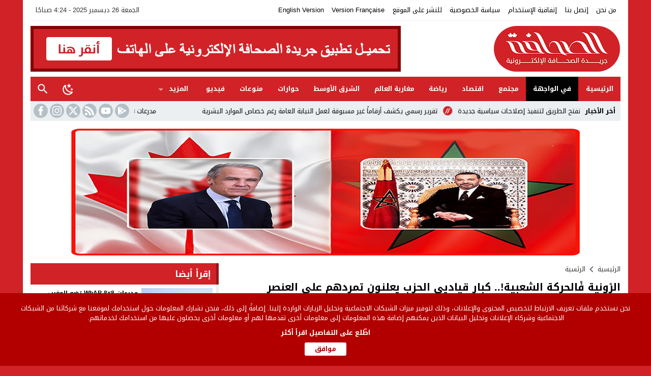

--- FILE ---
content_type: text/html; charset=UTF-8
request_url: https://assahafa.com/%D8%A7%D9%84%D8%B1%D9%92%D9%88%D9%86%D9%8A%D8%A9-%D9%81%D9%92%D8%A7%D9%84%D8%AD%D8%B1%D9%83%D8%A9-%D8%A7%D9%84%D8%B4%D8%B9%D8%A8%D9%8A%D8%A9-%D9%83%D8%A8%D8%A7%D8%B1-%D9%82%D9%8A%D8%A7%D8%AF%D9%8A/
body_size: 24857
content:
<!DOCTYPE html>
<html dir="rtl" lang="ar" class="w1170 no-js">
<head><style>img.lazy{min-height:1px}</style><link href="https://assahafa.com/wp-content/plugins/w3-total-cache/pub/js/lazyload.min.js" as="script">
<meta name="google-site-verification" content="g3llFXVvRvCNm7_FuA0pcdUGVm6GdfAJCL3xJUsM21Q">
<meta charset="UTF-8">
<meta name="viewport" content="width=device-width,initial-scale=1,shrink-to-fit=no"> 
<meta name="Content-Type" content="text/html; charset=utf-8"> 
<meta http-equiv="X-UA-Compatible" content="IE=edge"> 
<meta name='robots' content='index, follow, max-image-preview:large, max-snippet:-1, max-video-preview:-1'>
<link type="image/x-icon" href="https://www.assahafa.com/wp-content/uploads/2020/07/Icon-1-copy.png" rel="shortcut icon"> 
<link rel='preconnect' href='https://cdn.jsdelivr.net/' crossorigin='anonymous'>
<link rel='preconnect' href='https://fonts.gstatic.com/' crossorigin='anonymous'>
<link rel='preconnect' href='https://www.google-analytics.com/' crossorigin='anonymous'>
<link rel='preconnect' href='https://www.googletagmanager.com/' crossorigin='anonymous'>

	<!-- This site is optimized with the Yoast SEO plugin v26.6 - https://yoast.com/wordpress/plugins/seo/ -->
	<title>الرْونية فْالحركة الشعبية!.. كبار قياديي الحزب يعلنون تمردهم على العنصر بالشروع في إقالته من الأمانة العامة ويتبرؤون من إستوزار بوشارب وأمزازي &#8212; الصحافة</title>
	<link rel="canonical" href="https://assahafa.com/الرْونية-فْالحركة-الشعبية-كبار-قيادي/">
	<meta property="og:locale" content="ar_AR">
	<meta property="og:type" content="article">
	<meta property="og:title" content="الرْونية فْالحركة الشعبية!.. كبار قياديي الحزب يعلنون تمردهم على العنصر بالشروع في إقالته من الأمانة العامة ويتبرؤون من إستوزار بوشارب وأمزازي &#8212; الصحافة">
	<meta property="og:description" content="الصحافة _ لمياء أكني يعيش حزب الحركة الشعبية غليانا، منذ مدة، وتعمقت الأزمة بين قادة الحزب، حين انطلاق المفاوضات حول الحكومة في صيغتها الجديدة، وأدى اقتراح أسماء من طرف امحند العنصر الأمين للعام للحزب للإستوزار لتوتر كبير داخل &#8220;حزب السنبلة&#8221;، وهو التوتر الذي بلغ حد درجة عقدإجتماع من طرف قيادات بارزة من أجل الإنقلاب على امحند العنصر. وكشف مصدر مقرب من قيادة حزب الحركة الشعبية لجريدة &#8220;الصحافة&#8221; الإلكترونية، أن امحند العنصر يمر من وضعية صعبة، حيث اتسعت دائرة معارضيه حتى داخل المكتب السياسي، وذلك بعدما وجدت قيادات في استمرار سعيد أمزازي في الحكومة، وإستوزار نزهة بوشارب المقربة جدا من حليمة العسالي، فرصة للنيل من الأمين العام، واتهامه بالتحكم في لائحة إقتراحات الحزب إلى جانب المرأة الحديدية حليمة العسالي، من خلال إقصاء وجوه شابة من الترشح، وفرض أسماء لا تحظى بإجماع المكتب السياسي، وذلك بعيدا عن أنظار قادة التنظيم الحزبي. وأشار المصدر نفسه إلى أن &#8220;تيار التغيير&#8221; الذي يتزعمه محمد حصاد وآيت يشو ومحمد الفاضيليـ يعقدون اجتماعات مكثفة لإقناع قياديين بارزين في حزب الحركة الشعبية بالإنقلاب على تيار امحند العنصر، مشيراً إلى أنهم رفضوا حضور لقاء اسثتنائي للمكتب السياسي عقده الأمني العام بمنزله الفاخر بالرباط، معلنين تبرأهم من إستوزار نزهة بوشارب وإستمرار سعيد أمزازي ضمن الحكومة. وأضحى امحند العنصر، الأمين العام لحزب الحركة الشعبية، الذي يوصف بـ”الزعيم الخالد” والذي ترأس الحزب لأكثر من 20 سنة، يعيش أسوأ أيامه، بعدما تطور الصراع الداخلي إلى حرب دموية، خصوصا مع وجود تحركات لبعض قياديي الحزب الذين يسعون خلال إجتماع المكتب السياسي المقبل للمطالبة بإستقالته، وتفويض أمور تسيير الحزب للجنة مصغرة في أفق تنظيم مؤتمر استثنائي سيتم خلاله إنتخاب قيادة...">
	<meta property="og:url" content="https://assahafa.com/الرْونية-فْالحركة-الشعبية-كبار-قيادي/">
	<meta property="og:site_name" content="الصحافة">
	<meta property="article:publisher" content="https://www.facebook.com/AssahafaDotCom">
	<meta property="article:published_time" content="2019-10-10T17:26:14+00:00">
	<meta property="article:modified_time" content="2019-10-10T17:27:08+00:00">
	<meta property="og:image" content="https://i0.wp.com/assahafa.com/wp-content/uploads/2019/10/lansar.jpg?fit=528%2C373&ssl=1">
	<meta property="og:image:width" content="528">
	<meta property="og:image:height" content="373">
	<meta property="og:image:type" content="image/jpeg">
	<meta name="author" content="admin">
	<meta name="twitter:card" content="summary_large_image">
	<meta name="twitter:creator" content="@AssahafaDotCom">
	<meta name="twitter:site" content="@AssahafaDotCom">
	<meta name="twitter:label1" content="كُتب بواسطة">
	<meta name="twitter:data1" content="admin">
	<script type="application/ld+json" class="yoast-schema-graph">{"@context":"https://schema.org","@graph":[{"@type":"Article","@id":"https://assahafa.com/%d8%a7%d9%84%d8%b1%d9%92%d9%88%d9%86%d9%8a%d8%a9-%d9%81%d9%92%d8%a7%d9%84%d8%ad%d8%b1%d9%83%d8%a9-%d8%a7%d9%84%d8%b4%d8%b9%d8%a8%d9%8a%d8%a9-%d9%83%d8%a8%d8%a7%d8%b1-%d9%82%d9%8a%d8%a7%d8%af%d9%8a/#article","isPartOf":{"@id":"https://assahafa.com/%d8%a7%d9%84%d8%b1%d9%92%d9%88%d9%86%d9%8a%d8%a9-%d9%81%d9%92%d8%a7%d9%84%d8%ad%d8%b1%d9%83%d8%a9-%d8%a7%d9%84%d8%b4%d8%b9%d8%a8%d9%8a%d8%a9-%d9%83%d8%a8%d8%a7%d8%b1-%d9%82%d9%8a%d8%a7%d8%af%d9%8a/"},"author":{"name":"admin","@id":"https://assahafa.com/#/schema/person/85a32d8f90556bcc7cb563068f8a1da2"},"headline":"الرْونية فْالحركة الشعبية!.. كبار قياديي الحزب يعلنون تمردهم على العنصر بالشروع في إقالته من الأمانة العامة ويتبرؤون من إستوزار بوشارب وأمزازي","datePublished":"2019-10-10T17:26:14+00:00","dateModified":"2019-10-10T17:27:08+00:00","mainEntityOfPage":{"@id":"https://assahafa.com/%d8%a7%d9%84%d8%b1%d9%92%d9%88%d9%86%d9%8a%d8%a9-%d9%81%d9%92%d8%a7%d9%84%d8%ad%d8%b1%d9%83%d8%a9-%d8%a7%d9%84%d8%b4%d8%b9%d8%a8%d9%8a%d8%a9-%d9%83%d8%a8%d8%a7%d8%b1-%d9%82%d9%8a%d8%a7%d8%af%d9%8a/"},"wordCount":0,"commentCount":0,"publisher":{"@id":"https://assahafa.com/#organization"},"image":{"@id":"https://assahafa.com/%d8%a7%d9%84%d8%b1%d9%92%d9%88%d9%86%d9%8a%d8%a9-%d9%81%d9%92%d8%a7%d9%84%d8%ad%d8%b1%d9%83%d8%a9-%d8%a7%d9%84%d8%b4%d8%b9%d8%a8%d9%8a%d8%a9-%d9%83%d8%a8%d8%a7%d8%b1-%d9%82%d9%8a%d8%a7%d8%af%d9%8a/#primaryimage"},"thumbnailUrl":"https://i0.wp.com/assahafa.com/wp-content/uploads/2019/10/lansar.jpg?fit=528%2C373&ssl=1","keywords":["الحركة الشعبية","الحكومة","العنصر","الملك","حليمة العسالي","محمد السادس"],"articleSection":["الرئسية","سلايدر","في الواجهة"],"inLanguage":"ar","potentialAction":[{"@type":"CommentAction","name":"Comment","target":["https://assahafa.com/%d8%a7%d9%84%d8%b1%d9%92%d9%88%d9%86%d9%8a%d8%a9-%d9%81%d9%92%d8%a7%d9%84%d8%ad%d8%b1%d9%83%d8%a9-%d8%a7%d9%84%d8%b4%d8%b9%d8%a8%d9%8a%d8%a9-%d9%83%d8%a8%d8%a7%d8%b1-%d9%82%d9%8a%d8%a7%d8%af%d9%8a/#respond"]}]},{"@type":"WebPage","@id":"https://assahafa.com/%d8%a7%d9%84%d8%b1%d9%92%d9%88%d9%86%d9%8a%d8%a9-%d9%81%d9%92%d8%a7%d9%84%d8%ad%d8%b1%d9%83%d8%a9-%d8%a7%d9%84%d8%b4%d8%b9%d8%a8%d9%8a%d8%a9-%d9%83%d8%a8%d8%a7%d8%b1-%d9%82%d9%8a%d8%a7%d8%af%d9%8a/","url":"https://assahafa.com/%d8%a7%d9%84%d8%b1%d9%92%d9%88%d9%86%d9%8a%d8%a9-%d9%81%d9%92%d8%a7%d9%84%d8%ad%d8%b1%d9%83%d8%a9-%d8%a7%d9%84%d8%b4%d8%b9%d8%a8%d9%8a%d8%a9-%d9%83%d8%a8%d8%a7%d8%b1-%d9%82%d9%8a%d8%a7%d8%af%d9%8a/","name":"الرْونية فْالحركة الشعبية!.. كبار قياديي الحزب يعلنون تمردهم على العنصر بالشروع في إقالته من الأمانة العامة ويتبرؤون من إستوزار بوشارب وأمزازي &#8212; الصحافة","isPartOf":{"@id":"https://assahafa.com/#website"},"primaryImageOfPage":{"@id":"https://assahafa.com/%d8%a7%d9%84%d8%b1%d9%92%d9%88%d9%86%d9%8a%d8%a9-%d9%81%d9%92%d8%a7%d9%84%d8%ad%d8%b1%d9%83%d8%a9-%d8%a7%d9%84%d8%b4%d8%b9%d8%a8%d9%8a%d8%a9-%d9%83%d8%a8%d8%a7%d8%b1-%d9%82%d9%8a%d8%a7%d8%af%d9%8a/#primaryimage"},"image":{"@id":"https://assahafa.com/%d8%a7%d9%84%d8%b1%d9%92%d9%88%d9%86%d9%8a%d8%a9-%d9%81%d9%92%d8%a7%d9%84%d8%ad%d8%b1%d9%83%d8%a9-%d8%a7%d9%84%d8%b4%d8%b9%d8%a8%d9%8a%d8%a9-%d9%83%d8%a8%d8%a7%d8%b1-%d9%82%d9%8a%d8%a7%d8%af%d9%8a/#primaryimage"},"thumbnailUrl":"https://i0.wp.com/assahafa.com/wp-content/uploads/2019/10/lansar.jpg?fit=528%2C373&ssl=1","datePublished":"2019-10-10T17:26:14+00:00","dateModified":"2019-10-10T17:27:08+00:00","breadcrumb":{"@id":"https://assahafa.com/%d8%a7%d9%84%d8%b1%d9%92%d9%88%d9%86%d9%8a%d8%a9-%d9%81%d9%92%d8%a7%d9%84%d8%ad%d8%b1%d9%83%d8%a9-%d8%a7%d9%84%d8%b4%d8%b9%d8%a8%d9%8a%d8%a9-%d9%83%d8%a8%d8%a7%d8%b1-%d9%82%d9%8a%d8%a7%d8%af%d9%8a/#breadcrumb"},"inLanguage":"ar","potentialAction":[{"@type":"ReadAction","target":["https://assahafa.com/%d8%a7%d9%84%d8%b1%d9%92%d9%88%d9%86%d9%8a%d8%a9-%d9%81%d9%92%d8%a7%d9%84%d8%ad%d8%b1%d9%83%d8%a9-%d8%a7%d9%84%d8%b4%d8%b9%d8%a8%d9%8a%d8%a9-%d9%83%d8%a8%d8%a7%d8%b1-%d9%82%d9%8a%d8%a7%d8%af%d9%8a/"]}]},{"@type":"ImageObject","inLanguage":"ar","@id":"https://assahafa.com/%d8%a7%d9%84%d8%b1%d9%92%d9%88%d9%86%d9%8a%d8%a9-%d9%81%d9%92%d8%a7%d9%84%d8%ad%d8%b1%d9%83%d8%a9-%d8%a7%d9%84%d8%b4%d8%b9%d8%a8%d9%8a%d8%a9-%d9%83%d8%a8%d8%a7%d8%b1-%d9%82%d9%8a%d8%a7%d8%af%d9%8a/#primaryimage","url":"https://i0.wp.com/assahafa.com/wp-content/uploads/2019/10/lansar.jpg?fit=528%2C373&ssl=1","contentUrl":"https://i0.wp.com/assahafa.com/wp-content/uploads/2019/10/lansar.jpg?fit=528%2C373&ssl=1","width":528,"height":373},{"@type":"BreadcrumbList","@id":"https://assahafa.com/%d8%a7%d9%84%d8%b1%d9%92%d9%88%d9%86%d9%8a%d8%a9-%d9%81%d9%92%d8%a7%d9%84%d8%ad%d8%b1%d9%83%d8%a9-%d8%a7%d9%84%d8%b4%d8%b9%d8%a8%d9%8a%d8%a9-%d9%83%d8%a8%d8%a7%d8%b1-%d9%82%d9%8a%d8%a7%d8%af%d9%8a/#breadcrumb","itemListElement":[{"@type":"ListItem","position":1,"name":"Home","item":"https://assahafa.com/"},{"@type":"ListItem","position":2,"name":"الرْونية فْالحركة الشعبية!.. كبار قياديي الحزب يعلنون تمردهم على العنصر بالشروع في إقالته من الأمانة العامة ويتبرؤون من إستوزار بوشارب وأمزازي"}]},{"@type":"WebSite","@id":"https://assahafa.com/#website","url":"https://assahafa.com/","name":"الصحافة","description":"جريدة الصحافة الإلكترونية","publisher":{"@id":"https://assahafa.com/#organization"},"potentialAction":[{"@type":"SearchAction","target":{"@type":"EntryPoint","urlTemplate":"https://assahafa.com/?s={search_term_string}"},"query-input":{"@type":"PropertyValueSpecification","valueRequired":true,"valueName":"search_term_string"}}],"inLanguage":"ar"},{"@type":"Organization","@id":"https://assahafa.com/#organization","name":"الصحافة","url":"https://assahafa.com/","logo":{"@type":"ImageObject","inLanguage":"ar","@id":"https://assahafa.com/#/schema/logo/image/","url":"https://assahafa.com/wp-content/uploads/2025/05/unnamed.jpg","contentUrl":"https://assahafa.com/wp-content/uploads/2025/05/unnamed.jpg","width":1920,"height":1080,"caption":"الصحافة"},"image":{"@id":"https://assahafa.com/#/schema/logo/image/"},"sameAs":["https://www.facebook.com/AssahafaDotCom","https://x.com/AssahafaDotCom"]},{"@type":"Person","@id":"https://assahafa.com/#/schema/person/85a32d8f90556bcc7cb563068f8a1da2","name":"admin","image":{"@type":"ImageObject","inLanguage":"ar","@id":"https://assahafa.com/#/schema/person/image/","url":"https://secure.gravatar.com/avatar/9046f227b831d903c1393699d950d0e115429c1c600035b3d7b038ff2d054aa3?s=96&d=mm&r=g","contentUrl":"https://secure.gravatar.com/avatar/9046f227b831d903c1393699d950d0e115429c1c600035b3d7b038ff2d054aa3?s=96&d=mm&r=g","caption":"admin"},"url":"https://assahafa.com/author/admin-2/"}]}</script>
	<!-- / Yoast SEO plugin. -->


<link rel="alternate" type="application/rss+xml" title="الصحافة &laquo; الخلاصة" href="https://assahafa.com/feed/">
<style> 
/*
 Theme Name:   AMnews Child
 Theme URI:    https://store.mwordpress.net/item/amnews-responsive-wordpress-news-theme/
 Description:  AMnews Child Theme
 Author:       Mouad Achemli
 Author URI:   https://www.mwordpress.net
 Template:     amnews
 Version:      1.0.0
 License:      GNU General Public License v2 or later
 License URI:  http://www.gnu.org/licenses/gpl-2.0.html
 Text Domain:  amnews-child
*/

/* =Theme customization starts here
------------------------------------------------------- */</style> 
<meta property="og:image" content="https://i0.wp.com/assahafa.com/wp-content/uploads/2019/10/lansar.jpg?resize=512%2C362&#038;ssl=1">
<meta name="twitter:card" content="summary_large_image">
<style id='global-styles-inline-css'>
:root{--wp--preset--aspect-ratio--square: 1;--wp--preset--aspect-ratio--4-3: 4/3;--wp--preset--aspect-ratio--3-4: 3/4;--wp--preset--aspect-ratio--3-2: 3/2;--wp--preset--aspect-ratio--2-3: 2/3;--wp--preset--aspect-ratio--16-9: 16/9;--wp--preset--aspect-ratio--9-16: 9/16;--wp--preset--color--black: #000000;--wp--preset--color--cyan-bluish-gray: #abb8c3;--wp--preset--color--white: #ffffff;--wp--preset--color--pale-pink: #f78da7;--wp--preset--color--vivid-red: #cf2e2e;--wp--preset--color--luminous-vivid-orange: #ff6900;--wp--preset--color--luminous-vivid-amber: #fcb900;--wp--preset--color--light-green-cyan: #7bdcb5;--wp--preset--color--vivid-green-cyan: #00d084;--wp--preset--color--pale-cyan-blue: #8ed1fc;--wp--preset--color--vivid-cyan-blue: #0693e3;--wp--preset--color--vivid-purple: #9b51e0;--wp--preset--gradient--vivid-cyan-blue-to-vivid-purple: linear-gradient(135deg,rgba(6,147,227,1) 0%,rgb(155,81,224) 100%);--wp--preset--gradient--light-green-cyan-to-vivid-green-cyan: linear-gradient(135deg,rgb(122,220,180) 0%,rgb(0,208,130) 100%);--wp--preset--gradient--luminous-vivid-amber-to-luminous-vivid-orange: linear-gradient(135deg,rgba(252,185,0,1) 0%,rgba(255,105,0,1) 100%);--wp--preset--gradient--luminous-vivid-orange-to-vivid-red: linear-gradient(135deg,rgba(255,105,0,1) 0%,rgb(207,46,46) 100%);--wp--preset--gradient--very-light-gray-to-cyan-bluish-gray: linear-gradient(135deg,rgb(238,238,238) 0%,rgb(169,184,195) 100%);--wp--preset--gradient--cool-to-warm-spectrum: linear-gradient(135deg,rgb(74,234,220) 0%,rgb(151,120,209) 20%,rgb(207,42,186) 40%,rgb(238,44,130) 60%,rgb(251,105,98) 80%,rgb(254,248,76) 100%);--wp--preset--gradient--blush-light-purple: linear-gradient(135deg,rgb(255,206,236) 0%,rgb(152,150,240) 100%);--wp--preset--gradient--blush-bordeaux: linear-gradient(135deg,rgb(254,205,165) 0%,rgb(254,45,45) 50%,rgb(107,0,62) 100%);--wp--preset--gradient--luminous-dusk: linear-gradient(135deg,rgb(255,203,112) 0%,rgb(199,81,192) 50%,rgb(65,88,208) 100%);--wp--preset--gradient--pale-ocean: linear-gradient(135deg,rgb(255,245,203) 0%,rgb(182,227,212) 50%,rgb(51,167,181) 100%);--wp--preset--gradient--electric-grass: linear-gradient(135deg,rgb(202,248,128) 0%,rgb(113,206,126) 100%);--wp--preset--gradient--midnight: linear-gradient(135deg,rgb(2,3,129) 0%,rgb(40,116,252) 100%);--wp--preset--font-size--small: 13px;--wp--preset--font-size--medium: 20px;--wp--preset--font-size--large: 36px;--wp--preset--font-size--x-large: 42px;--wp--preset--spacing--20: 0.44rem;--wp--preset--spacing--30: 0.67rem;--wp--preset--spacing--40: 1rem;--wp--preset--spacing--50: 1.5rem;--wp--preset--spacing--60: 2.25rem;--wp--preset--spacing--70: 3.38rem;--wp--preset--spacing--80: 5.06rem;--wp--preset--shadow--natural: 6px 6px 9px rgba(0, 0, 0, 0.2);--wp--preset--shadow--deep: 12px 12px 50px rgba(0, 0, 0, 0.4);--wp--preset--shadow--sharp: 6px 6px 0px rgba(0, 0, 0, 0.2);--wp--preset--shadow--outlined: 6px 6px 0px -3px rgba(255, 255, 255, 1), 6px 6px rgba(0, 0, 0, 1);--wp--preset--shadow--crisp: 6px 6px 0px rgba(0, 0, 0, 1);}:where(.is-layout-flex){gap: 0.5em;}:where(.is-layout-grid){gap: 0.5em;}body .is-layout-flex{display: flex;}.is-layout-flex{flex-wrap: wrap;align-items: center;}.is-layout-flex > :is(*, div){margin: 0;}body .is-layout-grid{display: grid;}.is-layout-grid > :is(*, div){margin: 0;}:where(.wp-block-columns.is-layout-flex){gap: 2em;}:where(.wp-block-columns.is-layout-grid){gap: 2em;}:where(.wp-block-post-template.is-layout-flex){gap: 1.25em;}:where(.wp-block-post-template.is-layout-grid){gap: 1.25em;}.has-black-color{color: var(--wp--preset--color--black) !important;}.has-cyan-bluish-gray-color{color: var(--wp--preset--color--cyan-bluish-gray) !important;}.has-white-color{color: var(--wp--preset--color--white) !important;}.has-pale-pink-color{color: var(--wp--preset--color--pale-pink) !important;}.has-vivid-red-color{color: var(--wp--preset--color--vivid-red) !important;}.has-luminous-vivid-orange-color{color: var(--wp--preset--color--luminous-vivid-orange) !important;}.has-luminous-vivid-amber-color{color: var(--wp--preset--color--luminous-vivid-amber) !important;}.has-light-green-cyan-color{color: var(--wp--preset--color--light-green-cyan) !important;}.has-vivid-green-cyan-color{color: var(--wp--preset--color--vivid-green-cyan) !important;}.has-pale-cyan-blue-color{color: var(--wp--preset--color--pale-cyan-blue) !important;}.has-vivid-cyan-blue-color{color: var(--wp--preset--color--vivid-cyan-blue) !important;}.has-vivid-purple-color{color: var(--wp--preset--color--vivid-purple) !important;}.has-black-background-color{background-color: var(--wp--preset--color--black) !important;}.has-cyan-bluish-gray-background-color{background-color: var(--wp--preset--color--cyan-bluish-gray) !important;}.has-white-background-color{background-color: var(--wp--preset--color--white) !important;}.has-pale-pink-background-color{background-color: var(--wp--preset--color--pale-pink) !important;}.has-vivid-red-background-color{background-color: var(--wp--preset--color--vivid-red) !important;}.has-luminous-vivid-orange-background-color{background-color: var(--wp--preset--color--luminous-vivid-orange) !important;}.has-luminous-vivid-amber-background-color{background-color: var(--wp--preset--color--luminous-vivid-amber) !important;}.has-light-green-cyan-background-color{background-color: var(--wp--preset--color--light-green-cyan) !important;}.has-vivid-green-cyan-background-color{background-color: var(--wp--preset--color--vivid-green-cyan) !important;}.has-pale-cyan-blue-background-color{background-color: var(--wp--preset--color--pale-cyan-blue) !important;}.has-vivid-cyan-blue-background-color{background-color: var(--wp--preset--color--vivid-cyan-blue) !important;}.has-vivid-purple-background-color{background-color: var(--wp--preset--color--vivid-purple) !important;}.has-black-border-color{border-color: var(--wp--preset--color--black) !important;}.has-cyan-bluish-gray-border-color{border-color: var(--wp--preset--color--cyan-bluish-gray) !important;}.has-white-border-color{border-color: var(--wp--preset--color--white) !important;}.has-pale-pink-border-color{border-color: var(--wp--preset--color--pale-pink) !important;}.has-vivid-red-border-color{border-color: var(--wp--preset--color--vivid-red) !important;}.has-luminous-vivid-orange-border-color{border-color: var(--wp--preset--color--luminous-vivid-orange) !important;}.has-luminous-vivid-amber-border-color{border-color: var(--wp--preset--color--luminous-vivid-amber) !important;}.has-light-green-cyan-border-color{border-color: var(--wp--preset--color--light-green-cyan) !important;}.has-vivid-green-cyan-border-color{border-color: var(--wp--preset--color--vivid-green-cyan) !important;}.has-pale-cyan-blue-border-color{border-color: var(--wp--preset--color--pale-cyan-blue) !important;}.has-vivid-cyan-blue-border-color{border-color: var(--wp--preset--color--vivid-cyan-blue) !important;}.has-vivid-purple-border-color{border-color: var(--wp--preset--color--vivid-purple) !important;}.has-vivid-cyan-blue-to-vivid-purple-gradient-background{background: var(--wp--preset--gradient--vivid-cyan-blue-to-vivid-purple) !important;}.has-light-green-cyan-to-vivid-green-cyan-gradient-background{background: var(--wp--preset--gradient--light-green-cyan-to-vivid-green-cyan) !important;}.has-luminous-vivid-amber-to-luminous-vivid-orange-gradient-background{background: var(--wp--preset--gradient--luminous-vivid-amber-to-luminous-vivid-orange) !important;}.has-luminous-vivid-orange-to-vivid-red-gradient-background{background: var(--wp--preset--gradient--luminous-vivid-orange-to-vivid-red) !important;}.has-very-light-gray-to-cyan-bluish-gray-gradient-background{background: var(--wp--preset--gradient--very-light-gray-to-cyan-bluish-gray) !important;}.has-cool-to-warm-spectrum-gradient-background{background: var(--wp--preset--gradient--cool-to-warm-spectrum) !important;}.has-blush-light-purple-gradient-background{background: var(--wp--preset--gradient--blush-light-purple) !important;}.has-blush-bordeaux-gradient-background{background: var(--wp--preset--gradient--blush-bordeaux) !important;}.has-luminous-dusk-gradient-background{background: var(--wp--preset--gradient--luminous-dusk) !important;}.has-pale-ocean-gradient-background{background: var(--wp--preset--gradient--pale-ocean) !important;}.has-electric-grass-gradient-background{background: var(--wp--preset--gradient--electric-grass) !important;}.has-midnight-gradient-background{background: var(--wp--preset--gradient--midnight) !important;}.has-small-font-size{font-size: var(--wp--preset--font-size--small) !important;}.has-medium-font-size{font-size: var(--wp--preset--font-size--medium) !important;}.has-large-font-size{font-size: var(--wp--preset--font-size--large) !important;}.has-x-large-font-size{font-size: var(--wp--preset--font-size--x-large) !important;}
:where(.wp-block-post-template.is-layout-flex){gap: 1.25em;}:where(.wp-block-post-template.is-layout-grid){gap: 1.25em;}
:where(.wp-block-columns.is-layout-flex){gap: 2em;}:where(.wp-block-columns.is-layout-grid){gap: 2em;}
:root :where(.wp-block-pullquote){font-size: 1.5em;line-height: 1.6;}
</style>
<link rel='stylesheet' id='style-css' href='https://assahafa.com/wp-content/themes/amnews/style.css' media='all'>
<link rel='stylesheet' id='header-css' href='https://assahafa.com/wp-content/themes/amnews/assets/css/elements/header/header.css' media='all'>
<link rel='stylesheet' id='menu-top-css' href='https://assahafa.com/wp-content/themes/amnews/assets/css/elements/header/menu/top-nojs.css' media='all'>
<link rel='stylesheet' id='menu-css' href='https://assahafa.com/wp-content/themes/amnews/assets/css/elements/header/menu/normal-nojs.css' media='all'>
<link rel='stylesheet' id='newsbar-css' href='https://assahafa.com/wp-content/themes/amnews/assets/css/elements/header/newsbar.css' media='all'>
<link rel='stylesheet' id='content-css' href='https://assahafa.com/wp-content/themes/amnews/assets/css/elements/content.css' media='all'>
<link rel='stylesheet' id='widgets-mw-css' href='https://assahafa.com/wp-content/themes/amnews/assets/css/elements/widgets-mw.css' media='all'>
<link rel='stylesheet' id='widgets-wp-css' href='https://assahafa.com/wp-content/themes/amnews/assets/css/elements/widgets-wp.css' media='all'>
<link rel='stylesheet' id='footer-css' href='https://assahafa.com/wp-content/themes/amnews/assets/css/elements/footer.css' media='all'>
<link rel='stylesheet' id='typo-css' href='https://assahafa.com/wp-content/themes/amnews/assets/css/fonts/rtl/droid.css' media='all'>
<link rel='preload' as='style' onload="this.onload=null;this.rel='stylesheet'" href='https://fonts.googleapis.com/css?family=Droid+Arabic+Kufi:400%2C700&#038;subset=latin&#038;display=swap' crossorigin='anonymous'>
<noscript><link rel="stylesheet" href="https://fonts.googleapis.com/css?family=Droid+Arabic+Kufi:400%2C700&#038;subset=latin&#038;display=swap" media="all"></noscript><script src="https://cdn.jsdelivr.net/npm/jquery@3.6.0/dist/jquery.min.js" id="jquery-js"></script>
<link rel='shortlink' href='https://assahafa.com/?p=8435'>
  <script src="https://cdn.onesignal.com/sdks/web/v16/OneSignalSDK.page.js" defer></script>
  <script>
          window.OneSignalDeferred = window.OneSignalDeferred || [];
          OneSignalDeferred.push(async function(OneSignal) {
            await OneSignal.init({
              appId: "dbb9d78a-5048-4d8e-8ce1-15d73eee4f6a",
              serviceWorkerOverrideForTypical: true,
              path: "https://assahafa.com/wp-content/plugins/onesignal-free-web-push-notifications/sdk_files/",
              serviceWorkerParam: { scope: "/wp-content/plugins/onesignal-free-web-push-notifications/sdk_files/push/onesignal/" },
              serviceWorkerPath: "OneSignalSDKWorker.js",
            });
          });

          // Unregister the legacy OneSignal service worker to prevent scope conflicts
          if (navigator.serviceWorker) {
            navigator.serviceWorker.getRegistrations().then((registrations) => {
              // Iterate through all registered service workers
              registrations.forEach((registration) => {
                // Check the script URL to identify the specific service worker
                if (registration.active && registration.active.scriptURL.includes('OneSignalSDKWorker.js.php')) {
                  // Unregister the service worker
                  registration.unregister().then((success) => {
                    if (success) {
                      console.log('OneSignalSW: Successfully unregistered:', registration.active.scriptURL);
                    } else {
                      console.log('OneSignalSW: Failed to unregister:', registration.active.scriptURL);
                    }
                  });
                }
              });
            }).catch((error) => {
              console.error('Error fetching service worker registrations:', error);
            });
        }
        </script>
		<script data-wpmeteor-nooptimize="true" data-cfasync="false">
		var mod_darken = '';
		function darkMode() {
			if (mod_darken == 1) {
				localStorage.setItem('mode', (localStorage.getItem('mode') || 'dark') === 'dark' ? 'light' : 'dark');
				localStorage.getItem('mode') === 'dark' ? document.querySelector('body').classList.add('dark') : document.querySelector('body').classList.remove('dark')
			} else {
				localStorage.setItem('mode', (localStorage.getItem('mode') || 'light') === 'light' ? 'dark' : 'light');
				localStorage.getItem('mode') === 'light' ? document.querySelector('body').classList.remove('dark') : document.querySelector('body').classList.add('dark')
			}
		}
		document.addEventListener("DOMContentLoaded", function(event) {
			if (mod_darken == 1) {
				((localStorage.getItem('mode') || 'dark') === 'dark') ? document.querySelector('body').classList.add('dark'): document.querySelector('body').classList.remove('dark');
			} else {
				((localStorage.getItem('mode') || 'light') === 'light') ? document.querySelector('body').classList.remove('dark'): document.querySelector('body').classList.add('dark');
			}
		});
		</script>
		<style>
			.skin8-border {border-bottom:2px solid #d12227}
			.skin8-background {background-color:#d12227}
			.skin8-color {color:#d12227}
			.skin8-color svg {fill:#d12227}
			.skin8-color a{color:#d12227!important;}
			.skin8-hover a:hover{color:#d12227!important}</style><style>
			a:hover{
				color:#d12227
			}
			.dark a:hover :not(.btn){
				color:
			}
			.post-source a,
			.post-source,
			.post-source span,
			.comment-meta h3.comment-author a,
			.comment-subscription-form .subscribe-label{
				color:#d12227
			}
			.dark .recent .ps5 .category a,
			.dark .recent .ps3 .category a,
			.dark .recent .ps2 .category a,
			.dark .recent .ps1 .category a,
			.dark .el-content a:not(.btn),
			.dark .post-source a,
			.dark .post-source,
			.dark .post-source span,
			.dark .comment-meta h3.comment-author a,
			.dark .comment-subscription-form .subscribe-label{
				color:
			}.tagcloud a:hover {
					background-color:#d12227;
					border:1px solid #d12227;
					color:#fff
				}.search-form input.search-submit{
					background-color:#d12227;
					color:#fff
				}.bg-n .menu-top li.current_page_item,
			.bg-n .menu-top li:hover,
			.bg-n .menu-top li a:focus,
			.bg-n .menu-top li a:hover,
			.bg-n .menu-top li a:active{
				color:#333
			}
			.bg-n .menu-top li li a,
			.menu-top li li li a{
				color:#111
			}
			.bg-n .menu-top li li li:hover,
			.bg-n .menu-top li li li a:focus,
			.bg-n .menu-top li li li a:hover,
			.bg-n .menu-top li li li a:active,
			.bg-n .menu-top li li:hover,
			.bg-n .menu-top li li a:focus,
			.bg-n .menu-top li li a:hover,
			.bg-n .menu-top li li a:active{
				background-color:#f8f8f8!important;
				color:#111
			}
			.bg-n .menu-top li.sfHover.menu-item-has-children a,
			.bg-n .menu-top li.sfHover.menu-item-has-children,
			.bg-n .menu-top li li,
			.bg-n .menu-top li li li{
				background-color:#fff;
				color:#111
			}
			.dark .bg-n .menu-top li:hover,
			.dark .bg-n .menu-top li a:focus,
			.dark .bg-n .menu-top li a:hover,
			.dark .bg-n .menu-top li a:active{
				color:#fff
			}
			.dark .bg-n .menu-top li li a,
			.menu-top li li li a{
				color:#fff
			}
			.dark .bg-n .menu-top li li li:hover,
			.dark .bg-n .menu-top li li li a:focus,
			.dark .bg-n .menu-top li li li a:hover,
			.dark .bg-n .menu-top li li li a:active,
			.dark .bg-n .menu-top li li:hover,
			.dark .bg-n .menu-top li li a:focus,
			.dark .bg-n .menu-top li li a:hover,
			.dark .bg-n .menu-top li li a:active{
				background-color:#1d2327!important;
				color:#fff
			}
			.dark .bg-n .menu-top li.sfHover.menu-item-has-children a,
			.dark .bg-n .menu-top li.sfHover.menu-item-has-children,
			.dark .bg-n .menu-top li li,
			.dark .bg-n .menu-top li li li{
				background-color:#161B1E;
				color:#fff
			}
			.bg-c .menu-top a {
				color:#fff
			}
			.bg-c .menu-top li li,
			.bg-c .menu-top li li li,
			.bg-c .menu-top li:hover,
			.bg-c .menu-top li.sfHover,
			.bg-c .menu-top a:focus,
			.bg-c .menu-top a:hover,
			.bg-c .menu-top a:active {
				background:#767777
			}
			.bg-c .menu-top li li:hover,
			.bg-c .menu-top li li.sfHover,
			.bg-c .menu-top li li a:focus,
			.bg-c .menu-top li li a:hover,
			.bg-c .menu-top li a:active {
				background:#d12227
			}.menu-category{
				background-color:#d12227
			}
			.menu-category a,
			.dark .menu-category a {
				color:#fff
			}
			.menu-category li.current-post-ancestor,
			.menu-category li li,
			.menu-category li li li,
			.menu-category li:hover,
			.menu-category li.sfHover,
			.menu-category a:focus,
			.menu-category a:hover,
			.menu-category a:active {
				background:#020202
			}
			.menu-category li li:hover,
			.menu-category li li.sfHover,
			.menu-category li li a:focus,
			.menu-category li li a:hover,
			.menu-category li a:active {
				background:#d12227
			}.mega-category{
				background-color:#d12227
			}
			.mega-category a,
			.dark .mega-category a {
				color:#fff
			}
			.sf-mega .mega-posts li.medium .title a {
				color:#000
			}
			.dark .sf-mega .mega-posts li.medium .title a {
				color:#fff
			}
			.sf-mega .mega-posts li.medium .title a:hover {
				color:#d12227
			}
			.dark .sf-mega .mega-posts li.medium .title a:hover {
				color:
			}
			.mega-category li.current-post-ancestor,
			.mega-category li li,
			.mega-category li li li,
			.mega-category li:hover,
			.mega-category li.sfHover,
			.mega-category a:focus,
			.mega-category a:hover,
			.mega-category a:active{
				background:#020202
			}
			.mega-category li li:hover,
			.mega-category li li.sfHover,
			.mega-category li li a:focus,
			.mega-category li li a:hover,
			.mega-category li a:active {
				background:#d12227
			}</style><link rel="icon" href="https://i0.wp.com/assahafa.com/wp-content/uploads/2020/07/logo-2-copy.png?fit=32%2C12&#038;ssl=1" sizes="32x32">
<link rel="icon" href="https://i0.wp.com/assahafa.com/wp-content/uploads/2020/07/logo-2-copy.png?fit=192%2C69&#038;ssl=1" sizes="192x192">
<link rel="apple-touch-icon" href="https://i0.wp.com/assahafa.com/wp-content/uploads/2020/07/logo-2-copy.png?fit=180%2C65&#038;ssl=1">
<meta name="msapplication-TileImage" content="https://i0.wp.com/assahafa.com/wp-content/uploads/2020/07/logo-2-copy.png?fit=250%2C90&#038;ssl=1">
	<style>
	body{background-color:#ebedef}
	body.dark {background-color:#161B1E!important;color:#fff}
		/*
	 * Mobile Style Simple
	 *
	*/
	@media only screen and (max-width:986px){
		body{background:#fff!important}
		body.dark {background-color:#1d2327!important;color:#fff}
	}
	</style>
	<style>body{background-color:#d12227;}
		body.dark {background-color:#161B1E;color:#fff}</style><style>.logo-margin{margin-top:10px;margin-bottom:10px}</style><style>		.menu-category li.menu-item-home a,
		.menu-category li.menu-item-home a:hover{background-image:url("data:image/svg+xml,%3Csvg fill='%23ffffff' xmlns='http://www.w3.org/2000/svg' viewBox='0 0 26 26' width='24px' height='24px'%3E%3Cpath d='M 20 2.03125 C 19.449219 2.03125 19 2.480469 19 3.03125 L 19 7.8125 L 13.71875 2.53125 C 13.328125 2.140625 12.671875 2.140625 12.28125 2.53125 L 0.5625 14.28125 C 0.171875 14.671875 0.171875 15.296875 0.5625 15.6875 C 0.953125 16.078125 1.578125 16.078125 1.96875 15.6875 L 13 4.65625 L 24.0625 15.71875 C 24.257813 15.914063 24.523438 16.03125 24.78125 16.03125 C 25.039063 16.03125 25.273438 15.914063 25.46875 15.71875 C 25.859375 15.328125 25.859375 14.703125 25.46875 14.3125 L 22 10.84375 L 22 3.03125 C 22 2.480469 21.550781 2.03125 21 2.03125 Z M 13 6.5 L 2 17.5 L 2 23 C 2 24.65625 3.34375 26 5 26 L 21 26 C 22.65625 26 24 24.65625 24 23 L 24 17.5 Z M 11 16 L 15 16 C 15.550781 16 16 16.449219 16 17 L 16 23 C 16 23.550781 15.550781 24 15 24 L 11 24 C 10.449219 24 10 23.550781 10 23 L 10 17 C 10 16.449219 10.449219 16 11 16 Z'/%3E%3C/svg%3E")}
		</style>		<style>
		@media only screen and (max-width:560px){
			.container{padding:0 5%}	
		}
		</style>
			<style>
	.bg-c.brand {background-color:#d12227}
	.dark .form-control {background-color:#1d2327;border:2px solid #384046;color:#fff}
	.dark .form-control::placeholder{color:#ccc;}
	.dark hr {border-top:1px solid #2c3332}
	.dark .scrolltop{background-color:#f5f8f9!important}
	.dark .scrolltop svg{fill:#384046 !important}
	.recent .ps5 .category a,
	.recent .ps3 .category a,
	.recent .ps2 .category a,
	.recent .ps1 .category a{color:#d12227}
			.el-content a:not(.btn){color:#d12227}
		.el-content a:hover:not(.btn){text-decoration:underline}
				.comments-nav .current{border:2px solid rgba(209,34,39,0.8) !important;color:#d12227 !important}
		.comments-nav a:hover{border:2px solid #d12227 !important;color:#d12227 !important}
			.wpcf7-submit,
	.btn-color{background-color:#d12227!important;border-color:#d12227!important;color:#fff!important}
	.wpcf7-submit:hover,
	.wpcf7-submit:focus,
	.wpcf7-submit.focus,
	.wpcf7-submit:active,
	.wpcf7-submit.active,
	.btn-color:hover,
	.btn-color:focus,
	.btn-color.focus,
	.btn-color:active,
	.btn-color.active{background-color:#d12227!important;border-color:#d12227!important;color:#fff!important}
			#adslot {display:inline-block;width:100%;}
		.adv2{display:inline-block;margin:15px 0 0;padding:0;width:100%;text-align:center}
		#adfooter{padding-bottom:10px}
		@media only screen and (max-width:986px){
			.adv2 img{width:100%!important;height:auto}
			.adv2 p{display:inline-block;vertical-align:middle;width:325px!important}
		}
				@keyframes slide-out {
			0% { transform: translateX(0%); }
			100% { transform: translateX(100%); }
		}
		@-webkit-keyframes slide-out {
			0% { -webkit-transform: translateX(0%); }
			100% { -webkit-transform: translateX(100%); }
		}
			</style>
		<style>
	.mejs-controls{direction:ltr}
	.wp-playlist-light{width:100%;display:inline-block}
	.mejs-container .mejs-controls .mejs-horizontal-volume-slider .mejs-horizontal-volume-current,
	.mejs-container .mejs-controls .mejs-time-rail .mejs-time-current {background:#d12227}
	.mejs-container .mejs-controls .mejs-time-rail .mejs-time-loaded {background-color:rgba(209,34,39,0.075)}
	.wp-playlist-light .wp-playlist-playing {border-bottom-color:#d12227}
	.mejs-container .mejs-button > button{background-image:url("data:image/svg+xml,%3Csvg xmlns='http://www.w3.org/2000/svg' width='400' height='120' viewBox='0 0 400 120'%3E%3Cstyle%3E.st0%7Bfill:%23888888;width:16px;height:16px%7D .st1%7Bfill:none;stroke:%23888888;stroke-width:1.5;stroke-linecap:round;%7D .st2%7Bfill:none;stroke:%23888888;stroke-width:2;stroke-linecap:round;%7D .st3%7Bfill:none;stroke:%23888888;%7D .st4%7Bfill:%23231F20;%7D .st5%7Bopacity:0.75;fill:none;stroke:%23888888;stroke-width:5;enable-background:new;%7D .st6%7Bfill:none;stroke:%23888888;stroke-width:5;%7D .st7%7Bopacity:0.4;fill:%23888888;enable-background:new;%7D .st8%7Bopacity:0.6;fill:%23888888;enable-background:new;%7D .st9%7Bopacity:0.8;fill:%23888888;enable-background:new;%7D .st10%7Bopacity:0.9;fill:%23888888;enable-background:new;%7D .st11%7Bopacity:0.3;fill:%23888888;enable-background:new;%7D .st12%7Bopacity:0.5;fill:%23888888;enable-background:new;%7D .st13%7Bopacity:0.7;fill:%23888888;enable-background:new;%7D%3C/style%3E%3Cpath class='st0' d='M16.5 8.5c.3.1.4.5.2.8-.1.1-.1.2-.2.2l-11.4 7c-.5.3-.8.1-.8-.5V2c0-.5.4-.8.8-.5l11.4 7z'/%3E%3Cpath class='st0' d='M24 1h2.2c.6 0 1 .4 1 1v14c0 .6-.4 1-1 1H24c-.6 0-1-.4-1-1V2c0-.5.4-1 1-1zm9.8 0H36c.6 0 1 .4 1 1v14c0 .6-.4 1-1 1h-2.2c-.6 0-1-.4-1-1V2c0-.5.4-1 1-1z'/%3E%3Cpath class='st0' d='M81 1.4c0-.6.4-1 1-1h5.4c.6 0 .7.3.3.7l-6 6c-.4.4-.7.3-.7-.3V1.4zm0 15.8c0 .6.4 1 1 1h5.4c.6 0 .7-.3.3-.7l-6-6c-.4-.4-.7-.3-.7.3v5.4zM98.8 1.4c0-.6-.4-1-1-1h-5.4c-.6 0-.7.3-.3.7l6 6c.4.4.7.3.7-.3V1.4zm0 15.8c0 .6-.4 1-1 1h-5.4c-.6 0-.7-.3-.3-.7l6-6c.4-.4.7-.3.7.3v5.4z'/%3E%3Cpath class='st0' d='M112.7 5c0 .6.4 1 1 1h4.1c.6 0 .7-.3.3-.7L113.4.6c-.4-.4-.7-.3-.7.3V5zm-7.1 1c.6 0 1-.4 1-1V.9c0-.6-.3-.7-.7-.3l-4.7 4.7c-.4.4-.3.7.3.7h4.1zm1 7.1c0-.6-.4-1-1-1h-4.1c-.6 0-.7.3-.3.7l4.7 4.7c.4.4.7.3.7-.3v-4.1zm7.1-1c-.6 0-1 .4-1 1v4.1c0 .5.3.7.7.3l4.7-4.7c.4-.4.3-.7-.3-.7h-4.1z'/%3E%3Cpath class='st0' d='M67 5.8c-.5.4-1.2.6-1.8.6H62c-.6 0-1 .4-1 1v5.7c0 .6.4 1 1 1h4.2c.3.2.5.4.8.6l3.5 2.6c.4.3.8.1.8-.4V3.5c0-.5-.4-.7-.8-.4L67 5.8z'/%3E%3Cpath class='st1' d='M73.9 2.5s3.9-.8 3.9 7.7-3.9 7.8-3.9 7.8'/%3E%3Cpath class='st1' d='M72.6 6.4s2.6-.4 2.6 3.8-2.6 3.9-2.6 3.9'/%3E%3Cpath class='st0' d='M47 5.8c-.5.4-1.2.6-1.8.6H42c-.6 0-1 .4-1 1v5.7c0 .6.4 1 1 1h4.2c.3.2.5.4.8.6l3.5 2.6c.4.3.8.1.8-.4V3.5c0-.5-.4-.7-.8-.4L47 5.8z'/%3E%3Cpath class='st2' d='M52.8 7l5.4 5.4m-5.4 0L58.2 7'/%3E%3Cpath class='st3' d='M128.7 8.6c-6.2-4.2-6.5 7.8 0 3.9m6.5-3.9c-6.2-4.2-6.5 7.8 0 3.9'/%3E%3Cpath class='st0' d='M122.2 3.4h15.7v13.1h-15.7V3.4zM120.8 2v15.7h18.3V2h-18.3z'/%3E%3Cpath class='st0' d='M143.2 3h14c1.1 0 2 .9 2 2v10c0 1.1-.9 2-2 2h-14c-1.1 0-2-.9-2-2V5c0-1.1.9-2 2-2z'/%3E%3Cpath class='st4' d='M146.4 13.8c-.8 0-1.6-.4-2.1-1-1.1-1.4-1-3.4.1-4.8.5-.6 2-1.7 4.6.2l-.6.8c-1.4-1-2.6-1.1-3.3-.3-.8 1-.8 2.4-.1 3.5.7.9 1.9.8 3.4-.1l.5.9c-.7.5-1.6.7-2.5.8zm7.5 0c-.8 0-1.6-.4-2.1-1-1.1-1.4-1-3.4.1-4.8.5-.6 2-1.7 4.6.2l-.5.8c-1.4-1-2.6-1.1-3.3-.3-.8 1-.8 2.4-.1 3.5.7.9 1.9.8 3.4-.1l.5.9c-.8.5-1.7.7-2.6.8z'/%3E%3Cpath class='st0' d='M60.3 77c.6.2.8.8.6 1.4-.1.3-.3.5-.6.6L30 96.5c-1 .6-1.7.1-1.7-1v-35c0-1.1.8-1.5 1.7-1L60.3 77z'/%3E%3Cpath class='st5' d='M2.5 79c0-20.7 16.8-37.5 37.5-37.5S77.5 58.3 77.5 79 60.7 116.5 40 116.5 2.5 99.7 2.5 79z'/%3E%3Cpath class='st0' d='M140.3 77c.6.2.8.8.6 1.4-.1.3-.3.5-.6.6L110 96.5c-1 .6-1.7.1-1.7-1v-35c0-1.1.8-1.5 1.7-1L140.3 77z'/%3E%3Cpath class='st6' d='M82.5 79c0-20.7 16.8-37.5 37.5-37.5s37.5 16.8 37.5 37.5-16.8 37.5-37.5 37.5S82.5 99.7 82.5 79z'/%3E%3Ccircle class='st0' cx='201.9' cy='47.1' r='8.1'/%3E%3Ccircle class='st7' cx='233.9' cy='79' r='5'/%3E%3Ccircle class='st8' cx='201.9' cy='110.9' r='6'/%3E%3Ccircle class='st9' cx='170.1' cy='79' r='7'/%3E%3Ccircle class='st10' cx='178.2' cy='56.3' r='7.5'/%3E%3Ccircle class='st11' cx='226.3' cy='56.1' r='4.5'/%3E%3Ccircle class='st12' cx='225.8' cy='102.8' r='5.5'/%3E%3Ccircle class='st13' cx='178.2' cy='102.8' r='6.5'/%3E%3Cpath class='st0' d='M178 9.4c0 .4-.4.7-.9.7-.1 0-.2 0-.2-.1L172 8.2c-.5-.2-.6-.6-.1-.8l6.2-3.6c.5-.3.8-.1.7.5l-.8 5.1z'/%3E%3Cpath class='st0' d='M169.4 15.9c-1 0-2-.2-2.9-.7-2-1-3.2-3-3.2-5.2.1-3.4 2.9-6 6.3-6 2.5.1 4.8 1.7 5.6 4.1l.1-.1 2.1 1.1c-.6-4.4-4.7-7.5-9.1-6.9-3.9.6-6.9 3.9-7 7.9 0 2.9 1.7 5.6 4.3 7 1.2.6 2.5.9 3.8 1 2.6 0 5-1.2 6.6-3.3l-1.8-.9c-1.2 1.2-3 2-4.8 2z'/%3E%3Cpath class='st0' d='M183.4 3.2c.8 0 1.5.7 1.5 1.5s-.7 1.5-1.5 1.5-1.5-.7-1.5-1.5c0-.9.7-1.5 1.5-1.5zm5.1 0h8.5c.9 0 1.5.7 1.5 1.5s-.7 1.5-1.5 1.5h-8.5c-.9 0-1.5-.7-1.5-1.5-.1-.9.6-1.5 1.5-1.5zm-5.1 5c.8 0 1.5.7 1.5 1.5s-.7 1.5-1.5 1.5-1.5-.7-1.5-1.5c0-.9.7-1.5 1.5-1.5zm5.1 0h8.5c.9 0 1.5.7 1.5 1.5s-.7 1.5-1.5 1.5h-8.5c-.9 0-1.5-.7-1.5-1.5-.1-.9.6-1.5 1.5-1.5zm-5.1 5c.8 0 1.5.7 1.5 1.5s-.7 1.5-1.5 1.5-1.5-.7-1.5-1.5c0-.9.7-1.5 1.5-1.5zm5.1 0h8.5c.9 0 1.5.7 1.5 1.5s-.7 1.5-1.5 1.5h-8.5c-.9 0-1.5-.7-1.5-1.5-.1-.9.6-1.5 1.5-1.5z'/%3E%3C/svg%3E");}
	</style>
	<style></style>			<style>
			@media only screen and (max-width:559px){
				.share{padding:3px 0 10px}
				.share-left{display:block;float:left;text-align:center;width:100%!important}
				.rtl .share-left{float:right}
				.share-right{display:block}
				.share-post .print{display:none!important}	
			}
			</style>
				<style>
	.post-page-numbers a{margin:0 5px}			.pagination-links a:nth-child(1n){text-align:left}
			.pagination-links a:nth-child(2n){text-align:right}
			.rtl .pagination-links a:nth-child(1n){text-align:right}
			.rtl .pagination-links a:nth-child(2n){text-align:left}
				.post-load a,
	.infinitereadmore{background-color:#d12227;}
	.post-load a:hover,
	.infinitereadmore:hover{background-color:rgba(209,34,39,0.9);}
	.pagination span.current,
	.page-numbers li span.current{border:2px solid rgba(209,34,39,0.8) !important;color:#d12227 !important}
	.pagination a:hover{border:2px solid #d12227 !important;color:#d12227 !important}
	.dark .page-numbers li span.current,
	.dark .pagination span.current{border-color:#eee!important;color:#eee!important}
	.dark .pagination a:hover{border-color:#eee!important;color:#eee!important}
	</style>
			<!-- Global site tag (gtag.js) - Google Analytics -->
		<script async data-cfasync="false" src="https://www.googletagmanager.com/gtag/js?id=UA-142690098-1"></script>
		<script>
		  window.dataLayer = window.dataLayer || [];
		  function gtag(){dataLayer.push(arguments);}
		  gtag('js', new Date());
		  gtag('config', 'UA-142690098-1');
		  		</script>
		<!-- // Global site tag (gtag.js) - Google Analytics -->
				<!-- Facebook Pixel Code -->
		<script>
		  !function(f,b,e,v,n,t,s)
		  {if(f.fbq)return;n=f.fbq=function(){n.callMethod?
		  n.callMethod.apply(n,arguments):n.queue.push(arguments)};
		  if(!f._fbq)f._fbq=n;n.push=n;n.loaded=!0;n.version='2.0';
		  n.queue=[];t=b.createElement(e);t.async=!0;
		  t.src=v;s=b.getElementsByTagName(e)[0];
		  s.parentNode.insertBefore(t,s)}(window, document,'script',
		  'https://connect.facebook.net/en_US/fbevents.js');
		  fbq('init', '174785816535876');
		  fbq('track', 'PageView');
		</script>
		<noscript><img class="lazy" height="1" width="1" style="display:none" src="data:image/svg+xml,%3Csvg%20xmlns='http://www.w3.org/2000/svg'%20viewBox='0%200%201%201'%3E%3C/svg%3E" data-src="https://www.facebook.com/tr?id=174785816535876&ev=PageView&noscript=1"></noscript>
		<!-- // Facebook Pixel Code -->
		</head>
<body class="rtl wp-singular post-template-default single single-post postid-8435 single-format-standard wp-embed-responsive wp-theme-amnews wp-child-theme-amnews-child ed-tinymce no-sfjs sticky-content typo-droid">
	
	<div id="panel">
	
			<div class="mobile-header skin8-background"><div class="mobile-header-wrap"><div class="mobile-header-flex"><button class="btn-mobile-ht menu-toggle mobile-menu-toggle btn-nav-menu" aria-label="Toggle Navigation"><svg viewBox="0 0 24 24"><path d="M3,6H21V8H3V6M3,11H21V13H3V11M3,16H21V18H3V16Z"></path></svg></button><span class="mobile-site-brand nav-logo"><a href="https://assahafa.com/"><img class="lazyload h-logo-light" src="data:image/svg+xml,%3Csvg%20xmlns=%22http://www.w3.org/2000/svg%22%20viewBox=%220%200%20%20%22%3E%3C/svg%3E" data-src="https://assahafa.com/wp-content/uploads/logo/logo-assahafa-ar.png" alt="الصحافة" width="250" height="90" ><img class="lazyload h-logo-dark" src="data:image/svg+xml,%3Csvg%20xmlns=%22http://www.w3.org/2000/svg%22%20viewBox=%220%200%20%20%22%3E%3C/svg%3E" data-src="https://assahafa.com/wp-content/uploads/logo/logo-assahafa-ar.png" alt="الصحافة" width="250" height="90"></a></span><button class="btn-mobile-ht menu-toggle mobile-menu-toggle btn-nav-search" aria-label="Toggle Navigation"><svg viewBox="0 0 24 24"><path d="M9.5,3A6.5,6.5 0 0,1 16,9.5C16,11.11 15.41,12.59 14.44,13.73L14.71,14H15.5L20.5,19L19,20.5L14,15.5V14.71L13.73,14.44C12.59,15.41 11.11,16 9.5,16A6.5,6.5 0 0,1 3,9.5A6.5,6.5 0 0,1 9.5,3M9.5,5C7,5 5,7 5,9.5C5,12 7,14 9.5,14C12,14 14,12 14,9.5C14,7 12,5 9.5,5Z"></path></svg></button><button id="switch-dark-mode" class="btn-mobile-ht mobile-menu-toggle mobile-btn btn-nav-dark" onclick="darkMode()" aria-label="Toggle Dark Mode"><svg class="mode-dark" viewBox="0 0 24 24"><path d="M17.75,4.09L15.22,6.03L16.13,9.09L13.5,7.28L10.87,9.09L11.78,6.03L9.25,4.09L12.44,4L13.5,1L14.56,4L17.75,4.09M21.25,11L19.61,12.25L20.2,14.23L18.5,13.06L16.8,14.23L17.39,12.25L15.75,11L17.81,10.95L18.5,9L19.19,10.95L21.25,11M18.97,15.95C19.8,15.87 20.69,17.05 20.16,17.8C19.84,18.25 19.5,18.67 19.08,19.07C15.17,23 8.84,23 4.94,19.07C1.03,15.17 1.03,8.83 4.94,4.93C5.34,4.53 5.76,4.17 6.21,3.85C6.96,3.32 8.14,4.21 8.06,5.04C7.79,7.9 8.75,10.87 10.95,13.06C13.14,15.26 16.1,16.22 18.97,15.95M17.33,17.97C14.5,17.81 11.7,16.64 9.53,14.5C7.36,12.31 6.2,9.5 6.04,6.68C3.23,9.82 3.34,14.64 6.35,17.66C9.37,20.67 14.19,20.78 17.33,17.97Z"/></svg><svg class="mode-light" viewBox="0 0 24 24"><path d="M3.55,18.54L4.96,19.95L6.76,18.16L5.34,16.74M11,22.45C11.32,22.45 13,22.45 13,22.45V19.5H11M12,5.5A6,6 0 0,0 6,11.5A6,6 0 0,0 12,17.5A6,6 0 0,0 18,11.5C18,8.18 15.31,5.5 12,5.5M20,12.5H23V10.5H20M17.24,18.16L19.04,19.95L20.45,18.54L18.66,16.74M20.45,4.46L19.04,3.05L17.24,4.84L18.66,6.26M13,0.55H11V3.5H13M4,10.5H1V12.5H4M6.76,4.84L4.96,3.05L3.55,4.46L5.34,6.26L6.76,4.84Z"/></svg></button></div></div></div>
			
		<!-- Container -->
		<div class="container">
			
			<!-- Header -->
			<div id="header" class="naa clearfix header-bg">
					<div class="topnav screen-l clearfix bg-n"><div class="top-menu"><ul id="menu-top" class="menu-top"><li id="menu-item-671" class="menu-item menu-item-type-post_type menu-item-object-page menu-item-671"><a href="https://assahafa.com/%d9%85%d9%86-%d9%86%d8%ad%d9%86/">من نحن</a></li><li id="menu-item-469" class="menu-item menu-item-type-post_type menu-item-object-page menu-item-469"><a href="https://assahafa.com/%d8%a5%d8%aa%d8%b5%d9%84-%d8%a8%d9%86%d8%a7/">إتصل بنا</a></li><li id="menu-item-464" class="menu-item menu-item-type-post_type menu-item-object-page menu-item-464"><a href="https://assahafa.com/conditions-dutilisation/">إتفاقية الإستخدام</a></li><li id="menu-item-451" class="menu-item menu-item-type-post_type menu-item-object-page menu-item-privacy-policy menu-item-451"><a rel="privacy-policy" href="https://assahafa.com/politique-de-confidentialite/">سياسة الخصوصية</a></li><li id="menu-item-613" class="menu-item menu-item-type-post_type menu-item-object-page menu-item-613"><a href="https://assahafa.com/%d9%84%d9%84%d9%86%d8%b4%d8%b1-%d8%b9%d9%84%d9%89-%d8%a7%d9%84%d9%85%d9%88%d9%82%d8%b9/">للنشر على الموقع</a></li><li id="menu-item-11491" class="menu-item menu-item-type-custom menu-item-object-custom menu-item-11491"><a href="https://fr.assahafa.com">Version française</a></li><li id="menu-item-65113" class="menu-item menu-item-type-custom menu-item-object-custom menu-item-65113"><a href="https://en.assahafa.com">English version</a></li></ul></div><span class="today"></span><script  data-wpmeteor-nooptimize="true">
		var date 		= new Date();
		var hours 		= date.getHours();
		var min 		= date.getMinutes();
		var minutes 	= min > 9 ? min : '0' + min;
		var ampm 		= hours >= 12 ? ' مساءً' : ' صباحًا';
		var month 		= date.getMonth(); 
		var day 		= date.getDate();
		var year 		= date.getFullYear();
		var dayname 	= date.getDay();
		var monthNames 	= [ 'يناير','فبراير','مارس','أبريل','مايو','يونيو','يوليو','أغسطس','سبتمبر','أكتوبر','نوفمبر','ديسمبر'];
		var week 		= [ 'الأحد','الإثنين','الثلاثاء','الأربعاء','الخميس','الجمعة','السبت'];
		var mwp_date 	= week[dayname] + " " + day + " " + monthNames[month] + " " + year +" - "+ hours+":"+minutes+ " "+ampm;
		var mselector 	= document.querySelector('span.today');
		mselector.innerHTML += mwp_date;
	</script></div>
		<div class="screen-l brand clearfix bg-n">
	
			<div class="logo">
			
		<a href="https://assahafa.com/" rel="home" title="الصحافة" >
				
								
				<div class="">
					
					
						<img class="h-logo-dark img-responsive logo-margin lazyload" src="data:image/svg+xml,%3Csvg%20xmlns='http://www.w3.org/2000/svg'%20viewBox='0%200%200%200'%3E%3C/svg%3E" alt="الصحافة" width="" height="" data-src="https://www.assahafa.com/wp-content/uploads/2020/07/logo-2-copy.png"><noscript><img class="h-logo-dark img-responsive logo-margin lazy" src="data:image/svg+xml,%3Csvg%20xmlns='http://www.w3.org/2000/svg'%20viewBox='0%200%201%201'%3E%3C/svg%3E" data-src="https://www.assahafa.com/wp-content/uploads/2020/07/logo-2-copy.png" alt="الصحافة" width="" height=""></noscript>
						<img class="h-logo-light img-responsive logo-margin lazyload" src="data:image/svg+xml,%3Csvg%20xmlns='http://www.w3.org/2000/svg'%20viewBox='0%200%20250%2090'%3E%3C/svg%3E" alt="الصحافة" width="250" height="90" data-src="https://assahafa.com/wp-content/uploads/logo/logo-assahafa-ar.png"><noscript><img class="h-logo-light img-responsive logo-margin lazy" src="data:image/svg+xml,%3Csvg%20xmlns='http://www.w3.org/2000/svg'%20viewBox='0%200%20250%2090'%3E%3C/svg%3E" data-src="https://assahafa.com/wp-content/uploads/logo/logo-assahafa-ar.png" alt="الصحافة" width="250" height="90"></noscript>

										
				</div>
				
							
		</a>
			
	</div>

		
		<div class="ads screen-all"><a href="https://play.google.com/store/apps/details?id=com.assahafa.news" target='_blank' rel='nofollow'>
			<img class="img-responsive centered lazyload" src="data:image/svg+xml,%3Csvg%20xmlns='http://www.w3.org/2000/svg'%20viewBox='0%200%20728%2090'%3E%3C/svg%3E" alt="تطبيق جريدة الصحافة الإلكترونية." width="728" height="90" data-src="https://www.assahafa.com/wp-content/uploads/2021/03/banner-app-mobile.png"><noscript><img class="img-responsive centered lazy" src="data:image/svg+xml,%3Csvg%20xmlns='http://www.w3.org/2000/svg'%20viewBox='0%200%20728%2090'%3E%3C/svg%3E" data-src="https://www.assahafa.com/wp-content/uploads/2021/03/banner-app-mobile.png" alt="تطبيق جريدة الصحافة الإلكترونية." width="728" height="90"></noscript>
		</a></div>	
	</div>	
	<div class="menu screen-l clearfix"><ul id="menu-category" class="menu-category"><li id="menu-item-351" class="menu-item menu-item-type-custom menu-item-object-custom menu-item-351"><a href="https://www.assahafa.com">الرئيسية</a></li><li id="menu-item-380" class="menu-item menu-item-type-taxonomy menu-item-object-category current-post-ancestor current-menu-parent current-post-parent menu-item-380"><a href="https://assahafa.com/category/politics/">في الواجهة</a></li><li id="menu-item-382" class="menu-item menu-item-type-taxonomy menu-item-object-category menu-item-382"><a href="https://assahafa.com/category/community/">مجتمع</a></li><li id="menu-item-381" class="menu-item menu-item-type-taxonomy menu-item-object-category menu-item-381"><a href="https://assahafa.com/category/economy/">اقتصاد</a></li><li id="menu-item-383" class="menu-item menu-item-type-taxonomy menu-item-object-category menu-item-383"><a href="https://assahafa.com/category/sports/">رياضة</a></li><li id="menu-item-378" class="menu-item menu-item-type-taxonomy menu-item-object-category menu-item-378"><a href="https://assahafa.com/category/world/">مغاربة العالم</a></li><li id="menu-item-385" class="menu-item menu-item-type-taxonomy menu-item-object-category menu-item-385"><a href="https://assahafa.com/category/middle-east/">الشرق الأوسط</a></li><li id="menu-item-654" class="menu-item menu-item-type-taxonomy menu-item-object-category menu-item-654"><a href="https://assahafa.com/category/assahafa-interviews/">حوارات</a></li><li id="menu-item-656" class="menu-item menu-item-type-taxonomy menu-item-object-category menu-item-656"><a href="https://assahafa.com/category/%d9%85%d9%86%d9%88%d8%b9%d8%a7%d8%aa/">منوعات</a></li><li id="menu-item-655" class="menu-item menu-item-type-taxonomy menu-item-object-category menu-item-655"><a href="https://assahafa.com/category/videos/">فيديو</a></li><li id="menu-item-3132" class="menu-item menu-item-type-custom menu-item-object-custom menu-item-has-children menu-item-3132"><a>المزيد</a><ul class="sub-menu"><li id="menu-item-653" class="menu-item menu-item-type-taxonomy menu-item-object-category menu-item-653"><a href="https://assahafa.com/category/afrique/">إفريقيا</a></li><li id="menu-item-652" class="menu-item menu-item-type-taxonomy menu-item-object-category menu-item-652"><a href="https://assahafa.com/category/europe/">أوروبا</a></li><li id="menu-item-384" class="menu-item menu-item-type-taxonomy menu-item-object-category menu-item-384"><a href="https://assahafa.com/category/culture-art/">ثقافة وفن</a></li></ul></li><li class="menu-search"><a class="search-ico" rel="nofollow" href="#" onclick="return false;">بحث</a></li><li class="dark-mode"><button class="mode-toggle mode-toggle-nr" onclick="darkMode()" aria-label="Toggle Dark Mode"><svg class="mode-dark" viewBox="0 0 24 24"><path d="M17.75,4.09L15.22,6.03L16.13,9.09L13.5,7.28L10.87,9.09L11.78,6.03L9.25,4.09L12.44,4L13.5,1L14.56,4L17.75,4.09M21.25,11L19.61,12.25L20.2,14.23L18.5,13.06L16.8,14.23L17.39,12.25L15.75,11L17.81,10.95L18.5,9L19.19,10.95L21.25,11M18.97,15.95C19.8,15.87 20.69,17.05 20.16,17.8C19.84,18.25 19.5,18.67 19.08,19.07C15.17,23 8.84,23 4.94,19.07C1.03,15.17 1.03,8.83 4.94,4.93C5.34,4.53 5.76,4.17 6.21,3.85C6.96,3.32 8.14,4.21 8.06,5.04C7.79,7.9 8.75,10.87 10.95,13.06C13.14,15.26 16.1,16.22 18.97,15.95M17.33,17.97C14.5,17.81 11.7,16.64 9.53,14.5C7.36,12.31 6.2,9.5 6.04,6.68C3.23,9.82 3.34,14.64 6.35,17.66C9.37,20.67 14.19,20.78 17.33,17.97Z"/></svg><svg class="mode-light" viewBox="0 0 24 24"><path d="M3.55,18.54L4.96,19.95L6.76,18.16L5.34,16.74M11,22.45C11.32,22.45 13,22.45 13,22.45V19.5H11M12,5.5A6,6 0 0,0 6,11.5A6,6 0 0,0 12,17.5A6,6 0 0,0 18,11.5C18,8.18 15.31,5.5 12,5.5M20,12.5H23V10.5H20M17.24,18.16L19.04,19.95L20.45,18.54L18.66,16.74M20.45,4.46L19.04,3.05L17.24,4.84L18.66,6.26M13,0.55H11V3.5H13M4,10.5H1V12.5H4M6.76,4.84L4.96,3.05L3.55,4.46L5.34,6.26L6.76,4.84Z"/></svg></button></li></ul><div class="search-menu-wrap"><form method="get" action="https://assahafa.com/"><input type="text" name="s" class="stext" value="" aria-label="بحث..." placeholder="بحث..."><button type="submit" class="button"></button></form></div><script>
		jQuery(document).ready(function($) {
			$(".search-menu-wrap").hide();
			$(function() {
				$(".search-menu-wrap").hide().click(function(e) {
					e.stopPropagation()
				});
				$(".menu-search").click(function(e) {
					$(".search-menu-wrap").show();
					e.stopPropagation()
				});
				$(document).click(function() {
					$(".search-menu-wrap").fadeOut()
				})
			})
		});
		</script></div>
	
		<div class="nav-news nav-news-bg screen-l clearfix"><div class="nav-news-elm clearfix"><div class="title">أخر الأخبار</div><div id="scroller" class="content full-content"><div class="bn-bar"><span class="bn-elm"><a href="https://assahafa.com/%d9%85%d8%af%d8%b1%d8%b9%d8%a7%d8%aa-whap-8x8-%d8%aa%d8%b6%d8%b9-%d8%a7%d9%84%d9%85%d8%ba%d8%b1%d8%a8-%d8%b9%d9%84%d9%89-%d8%b9%d8%aa%d8%a8%d8%a9-%d8%a7%d9%84%d8%aa%d8%b5%d9%86%d9%8a%d8%b9-%d8%a7/"><span data-bg="https://assahafa.com/wp-content/uploads/logo/icon-assahaf-ar.png" class="bn-seperator lazyload" style=""></span>				مدرعات WhAP 8×8 تضع المغرب على عتبة التصنيع الدفاعي الإقليمي			</a></span><span class="bn-elm"><a href="https://assahafa.com/%d8%a7%d9%84%d8%b1%d9%83%d8%b1%d8%a7%d9%83%d9%8a-%d9%84%d9%82%d8%a8-%d9%83%d8%a7%d9%86-2025-%d9%87%d9%88-%d8%a7%d9%84%d8%a3%d8%b5%d8%b9%d8%a8-%d9%81%d9%8a-%d8%aa%d8%a7%d8%b1%d9%8a/"><span data-bg="https://assahafa.com/wp-content/uploads/logo/icon-assahaf-ar.png" class="bn-seperator lazyload" style=""></span>				الركراكي: لقب “كان 2025” هو الأصعب في تاريخ البطولة والجماهير مفتاح التتويج			</a></span><span class="bn-elm"><a href="https://assahafa.com/%d8%ba%d8%b3%d9%84-%d8%a7%d9%84%d8%a3%d9%85%d9%88%d8%a7%d9%84-%d9%8a%d8%ba%d9%8a%d9%91%d8%b1-%d8%ac%d9%84%d8%af%d9%87-%d8%a8%d8%a7%d9%84%d9%85%d8%ba%d8%b1%d8%a8-%d9%88%d8%a7%d9%84%d9%87%d9%8a%d8%a6/"><span data-bg="https://assahafa.com/wp-content/uploads/logo/icon-assahaf-ar.png" class="bn-seperator lazyload" style=""></span>				غسل الأموال يغيّر جلده بالمغرب والهيئة تدق ناقوس الخطر بسبب الرهانات والعملات المشفرة			</a></span><span class="bn-elm"><a href="https://assahafa.com/%d8%a7%d9%84%d9%85%d8%ba%d8%b1%d8%a8-%d9%8a%d8%b1%d8%b3%d9%91%d8%ae-%d8%b1%d9%8a%d8%a7%d8%af%d8%aa%d9%87-%d8%a7%d9%84%d8%a3%d9%85%d9%86%d9%8a%d8%a9-%d8%a5%d9%81%d8%b1%d9%8a%d9%82%d9%8a%d8%a7-%d8%b9/"><span data-bg="https://assahafa.com/wp-content/uploads/logo/icon-assahaf-ar.png" class="bn-seperator lazyload" style=""></span>				المغرب يرسّخ ريادته الأمنية إفريقيا عبر مركز مشترك لتأمين التظاهرات الرياضية الكبرى			</a></span><span class="bn-elm"><a href="https://assahafa.com/%d8%b3%d8%ac%d8%a7%d9%84-%d9%86%d8%b6%d8%ac-%d8%a7%d9%84%d9%86%d8%b8%d8%a7%d9%85-%d8%a7%d9%84%d8%af%d9%88%d8%a7%d8%a6%d9%8a-%d9%8a%d8%b9%d9%88%d8%af-%d8%a5%d9%84%d9%89-%d8%a7%d9%84%d9%88%d8%a7%d8%ac/"><span data-bg="https://assahafa.com/wp-content/uploads/logo/icon-assahaf-ar.png" class="bn-seperator lazyload" style=""></span>				سجال نضج النظام الدوائي يعود إلى الواجهة بين التوضيح الرسمي وانتقادات المجتمع المدني			</a></span><span class="bn-elm"><a href="https://assahafa.com/%d8%aa%d8%ad%d8%b0%d9%8a%d8%b1-%d8%b1%d8%b3%d9%85%d9%8a-%d9%85%d9%86-%d9%81%d8%ae%d8%a7%d8%ae-%d8%a7%d9%84%d8%a7%d8%b3%d8%aa%d8%ab%d9%85%d8%a7%d8%b1-%d8%a7%d9%84%d8%b1%d9%82%d9%85%d9%8a-%d9%85%d8%b9/"><span data-bg="https://assahafa.com/wp-content/uploads/logo/icon-assahaf-ar.png" class="bn-seperator lazyload" style=""></span>				تحذير رسمي من فخاخ الاستثمار الرقمي مع تزايد الإقبال على بورصة المغرب			</a></span><span class="bn-elm"><a href="https://assahafa.com/%d9%85%d8%af%d9%8a%d8%b1-%d8%ac%d8%b1%d9%8a%d8%af%d8%a9-%d8%a7%d9%84%d8%b5%d8%ad%d8%a7%d9%81%d8%a9-%d8%a7%d9%84%d8%a5%d9%84%d9%83%d8%aa%d8%b1%d9%88%d9%86%d9%8a%d8%a9-%d8%a7%d9%84%d8%a3%d9%85%d9%8a/"><span data-bg="https://assahafa.com/wp-content/uploads/logo/icon-assahaf-ar.png" class="bn-seperator lazyload" style=""></span>				مدير جريدة الصحافة الإلكترونية: الأمير مولاي هشام ابن مدرسة الحسن الثاني ونموذج نادر في الأخلاق والثقافة والرقي الإنساني			</a></span><span class="bn-elm"><a href="https://assahafa.com/%d9%88%d9%87%d8%a8%d9%8a-%d9%8a%d8%aa%d8%ad%d8%b1%d9%83-%d9%84%d8%a7%d8%ad%d8%aa%d9%88%d8%a7%d8%a1-%d8%ba%d8%b6%d8%a8-%d8%a7%d9%84%d9%85%d8%ad%d8%a7%d9%85%d9%8a%d9%86-%d8%a8%d8%b9%d8%af-%d8%aa%d9%81/"><span data-bg="https://assahafa.com/wp-content/uploads/logo/icon-assahaf-ar.png" class="bn-seperator lazyload" style=""></span>				وهبي يتحرك لاحتواء غضب المحامين بعد تفجير مسودة قانون المهنة لأزمة غير مسبوقة			</a></span><span class="bn-elm"><a href="https://assahafa.com/%d8%a7%d9%84%d9%85%d8%ad%d9%83%d9%85%d8%a9-%d8%a7%d9%84%d8%af%d8%b3%d8%aa%d9%88%d8%b1%d9%8a%d8%a9-%d8%aa%d8%b2%d9%83%d9%91%d9%8a-%d9%82%d9%88%d8%a7%d9%86%d9%8a%d9%86-%d8%a7%d9%84%d8%a7%d9%86%d8%aa/"><span data-bg="https://assahafa.com/wp-content/uploads/logo/icon-assahaf-ar.png" class="bn-seperator lazyload" style=""></span>				المحكمة الدستورية تزكّي قوانين الانتخابات والأحزاب وتفتح الطريق لتنفيذ إصلاحات سياسية جديدة			</a></span><span class="bn-elm"><a href="https://assahafa.com/%d8%aa%d9%82%d8%b1%d9%8a%d8%b1-%d8%b1%d8%b3%d9%85%d9%8a-%d9%8a%d9%83%d8%b4%d9%81-%d8%a3%d8%b1%d9%82%d8%a7%d9%85%d8%a7%d9%8b-%d8%ba%d9%8a%d8%b1-%d9%85%d8%b3%d8%a8%d9%88%d9%82%d8%a9-%d9%84%d8%b9%d9%85/"><span data-bg="https://assahafa.com/wp-content/uploads/logo/icon-assahaf-ar.png" class="bn-seperator lazyload" style=""></span>				تقرير رسمي يكشف أرقاماً غير مسبوقة لعمل النيابة العامة رغم خصاص الموارد البشرية			</a></span></div><script>
	jQuery(document).ready(function($){
		$('.bn-bar').marquee({
			duration: 17000,
			gap: 50,
			delayBeforeStart:0,
			direction: 'right',
			duplicated: true,
			pauseOnHover:true,
			startVisible:true,
		});
	});
	</script></div><ul class="social"><li><a target="_blank" rel="noopener" class="android" href="https://play.google.com/store/apps/details?id=com.assahafa.news" title="احصل على تطبيق الموقع من Googel Play"><div class="svg-i svg-s svg-android-i"></div></a></li><li><a target="_blank" rel="noopener" class="youtube" href="https://www.youtube.com/c/%D8%AC%D8%B1%D9%8A%D8%AF%D8%A9%D8%A7%D9%84%D8%B5%D8%AD%D8%A7%D9%81%D8%A9%D8%A7%D9%84%D8%A5%D9%84%D9%83%D8%AA%D8%B1%D9%88%D9%86%D9%8A%D8%A9" title="اشترك في قناتنا على يوتوب"><div class="svg-i svg-s svg-youtube-i"></div></a></li><li><a target="_blank" rel="noopener" class="rsslink" href="https://www.assahafa.com/feed/" title="رابط الخلاصات"><div class="svg-i svg-s svg-rss-i"></div></a></li><li><a target="_blank" rel="noopener" class="twitter" href="https://twitter.com/AssahafaDotCom" title="تابعونا على تويتر"><div class="svg-i svg-s svg-twitter-i"></div></a></li><li><a target="_blank" rel="noopener" class="instagram" href="https://www.instagram.com/AssahafaDotCom" title="تابعونا على انستجرام"><div class="svg-i svg-s svg-instagram-i"></div></a></li><li><a target="_blank" rel="noopener" class="facebook" href="https://www.facebook.com/AssahafaDotCom" title="انضم الينا على فيسبوك"><div class="svg-i svg-s svg-facebook-i"></div></a></li></ul></div></div>
	<div id="adslot" class="clearfix naa"><div class="adv2 block-div screen-all"><a href="https://assahafa.com/"  >
			<img class="img-responsive centered lazyload" src="data:image/svg+xml,%3Csvg%20xmlns='http://www.w3.org/2000/svg'%20viewBox='0%200%201000%20250'%3E%3C/svg%3E" alt="" width="1000" height="250" data-src="https://assahafa.com/wp-content/uploads/2025/07/maroc-canada-union.jpg"><noscript><img class="img-responsive centered lazy" src="data:image/svg+xml,%3Csvg%20xmlns='http://www.w3.org/2000/svg'%20viewBox='0%200%201000%20250'%3E%3C/svg%3E" data-src="https://assahafa.com/wp-content/uploads/2025/07/maroc-canada-union.jpg" alt="" width="1000" height="250"></noscript>
		</a></div></div>			</div><!-- // Header -->

		<div id="main" class="main-grid-css">
	
		<div id="content">
				
				
					
			<div id="post-8435" class="post-8435 post type-post status-publish format-standard has-post-thumbnail category-home category-slider category-politics tag-156 tag-177 tag-157 tag-153 tag-393 tag-165 clearfix content-typography content-width">

								
				<ol class="breadcrumbs" itemscope itemtype='http://schema.org/BreadcrumbList'><li itemprop="itemListElement" itemscope itemtype="http://schema.org/ListItem" class="trail-item trail-begin"><a href="https://assahafa.com/" rel="home" itemprop="item"><span itemprop='name'>الرئيسية</span></a><meta itemprop="position" content="1"></li><li class="separator"><svg viewBox="0 0 24 24" style="width:24px;height:24px"><path d="M15.41,16.58L10.83,12L15.41,7.41L14,6L8,12L14,18L15.41,16.58Z"/></svg></li><li ><a href="https://assahafa.com/category/home/"> الرئسية </a></li></ol>				
									<h1 class="title entry-title">الرْونية فْالحركة الشعبية!.. كبار قياديي الحزب يعلنون تمردهم على العنصر بالشروع في إقالته من الأمانة العامة ويتبرؤون من إستوزار بوشارب وأمزازي</h1>
								
				<div class="meta"><span class="post-ago">10 أكتوبر 2019</span></div><div class="post-thumbnail"><picture><source srcset="https://i0.wp.com/assahafa.com/wp-content/uploads/2019/10/lansar.jpg?fit=528%2C373&ssl=1" media="(min-width:987px)"><source srcset="https://i0.wp.com/assahafa.com/wp-content/uploads/2019/10/lansar.jpg?fit=528%2C373&ssl=1" media="(min-width:768px)"><source srcset="https://i0.wp.com/assahafa.com/wp-content/uploads/2019/10/lansar.jpg?fit=518%2C366&ssl=1" media="(min-width:560px)"><img class="img-responsive no-lazy" src="https://i0.wp.com/assahafa.com/wp-content/uploads/2019/10/lansar.jpg?fit=520%2C290&ssl=1" alt="الرْونية فْالحركة الشعبية!.. كبار قياديي الحزب يعلنون تمردهم على العنصر بالشروع في إقالته من الأمانة العامة ويتبرؤون من إستوزار بوشارب وأمزازي" width="520" height="290"></picture></div>
				<div class="entry-content clearfix el-content">
					<p><span style="color: #0000ff;"><strong>الصحافة _ لمياء أكني</strong></span></p>
<p>يعيش حزب الحركة الشعبية غليانا، منذ مدة، وتعمقت الأزمة بين قادة الحزب، حين انطلاق المفاوضات حول الحكومة في صيغتها الجديدة، وأدى اقتراح أسماء من طرف امحند العنصر الأمين للعام للحزب للإستوزار لتوتر كبير داخل &#8220;حزب السنبلة&#8221;، وهو التوتر الذي بلغ حد درجة عقدإجتماع من طرف قيادات بارزة من أجل الإنقلاب على امحند العنصر.</p>
<p>وكشف مصدر مقرب من قيادة حزب الحركة الشعبية لجريدة &#8220;الصحافة&#8221; الإلكترونية، أن امحند العنصر يمر من وضعية صعبة، حيث اتسعت دائرة معارضيه حتى داخل المكتب السياسي، وذلك بعدما وجدت قيادات في استمرار سعيد أمزازي في الحكومة، وإستوزار نزهة بوشارب المقربة جدا من حليمة العسالي، فرصة للنيل من الأمين العام، واتهامه بالتحكم في لائحة إقتراحات الحزب إلى جانب المرأة الحديدية حليمة العسالي، من خلال إقصاء وجوه شابة من الترشح، وفرض أسماء لا تحظى بإجماع المكتب السياسي، وذلك بعيدا عن أنظار قادة التنظيم الحزبي.</p>
<p>وأشار المصدر نفسه إلى أن &#8220;تيار التغيير&#8221; الذي يتزعمه محمد حصاد وآيت يشو ومحمد الفاضيليـ يعقدون اجتماعات مكثفة لإقناع قياديين بارزين في حزب الحركة الشعبية بالإنقلاب على تيار امحند العنصر، مشيراً إلى أنهم رفضوا حضور لقاء اسثتنائي للمكتب السياسي عقده الأمني العام بمنزله الفاخر بالرباط، معلنين تبرأهم من إستوزار نزهة بوشارب وإستمرار سعيد أمزازي ضمن الحكومة.</p>
<p>وأضحى امحند العنصر، الأمين العام لحزب الحركة الشعبية، الذي يوصف بـ”الزعيم الخالد” والذي ترأس الحزب لأكثر من 20 سنة، يعيش أسوأ أيامه، بعدما تطور الصراع الداخلي إلى حرب دموية، خصوصا مع وجود تحركات لبعض قياديي الحزب الذين يسعون خلال إجتماع المكتب السياسي المقبل للمطالبة بإستقالته، وتفويض أمور تسيير الحزب للجنة مصغرة في أفق تنظيم مؤتمر استثنائي سيتم خلاله إنتخاب قيادة جديدة.</p>
				</div>

				<div class="entry-footer clearfix">	<div class="share naa">
	
		<div class="share-right">
			<ul class="share-post">
				<li class="facebook"><a rel="nofollow" class="share_fb_link" data-fb-url="https://www.facebook.com/share.php?u=https://assahafa.com/?p=8435&t=%D8%A7%D9%84%D8%B1%D9%92%D9%88%D9%86%D9%8A%D8%A9+%D9%81%D9%92%D8%A7%D9%84%D8%AD%D8%B1%D9%83%D8%A9+%D8%A7%D9%84%D8%B4%D8%B9%D8%A8%D9%8A%D8%A9%21..+%D9%83%D8%A8%D8%A7%D8%B1+%D9%82%D9%8A%D8%A7%D8%AF%D9%8A%D9%8A+%D8%A7%D9%84%D8%AD%D8%B2%D8%A8+%D9%8A%D8%B9%D9%84%D9%86%D9%88%D9%86+%D8%AA%D9%85%D8%B1%D8%AF%D9%87%D9%85+%D8%B9%D9%84%D9%89+%D8%A7%D9%84%D8%B9%D9%86%D8%B5%D8%B1+%D8%A8%D8%A7%D9%84%D8%B4%D8%B1%D9%88%D8%B9+%D9%81%D9%8A+%D8%A5%D9%82%D8%A7%D9%84%D8%AA%D9%87+%D9%85%D9%86+%D8%A7%D9%84%D8%A3%D9%85%D8%A7%D9%86%D8%A9+%D8%A7%D9%84%D8%B9%D8%A7%D9%85%D8%A9+%D9%88%D9%8A%D8%AA%D8%A8%D8%B1%D8%A4%D9%88%D9%86+%D9%85%D9%86+%D8%A5%D8%B3%D8%AA%D9%88%D8%B2%D8%A7%D8%B1+%D8%A8%D9%88%D8%B4%D8%A7%D8%B1%D8%A8+%D9%88%D8%A3%D9%85%D8%B2%D8%A7%D8%B2%D9%8A" href="https://www.facebook.com/share.php?u=https://assahafa.com/?p=8435&t=%D8%A7%D9%84%D8%B1%D9%92%D9%88%D9%86%D9%8A%D8%A9+%D9%81%D9%92%D8%A7%D9%84%D8%AD%D8%B1%D9%83%D8%A9+%D8%A7%D9%84%D8%B4%D8%B9%D8%A8%D9%8A%D8%A9%21..+%D9%83%D8%A8%D8%A7%D8%B1+%D9%82%D9%8A%D8%A7%D8%AF%D9%8A%D9%8A+%D8%A7%D9%84%D8%AD%D8%B2%D8%A8+%D9%8A%D8%B9%D9%84%D9%86%D9%88%D9%86+%D8%AA%D9%85%D8%B1%D8%AF%D9%87%D9%85+%D8%B9%D9%84%D9%89+%D8%A7%D9%84%D8%B9%D9%86%D8%B5%D8%B1+%D8%A8%D8%A7%D9%84%D8%B4%D8%B1%D9%88%D8%B9+%D9%81%D9%8A+%D8%A5%D9%82%D8%A7%D9%84%D8%AA%D9%87+%D9%85%D9%86+%D8%A7%D9%84%D8%A3%D9%85%D8%A7%D9%86%D8%A9+%D8%A7%D9%84%D8%B9%D8%A7%D9%85%D8%A9+%D9%88%D9%8A%D8%AA%D8%A8%D8%B1%D8%A4%D9%88%D9%86+%D9%85%D9%86+%D8%A5%D8%B3%D8%AA%D9%88%D8%B2%D8%A7%D8%B1+%D8%A8%D9%88%D8%B4%D8%A7%D8%B1%D8%A8+%D9%88%D8%A3%D9%85%D8%B2%D8%A7%D8%B2%D9%8A" title="شارك على Facebook"><div class="svg-share svg-facebook-i"></div></a></li><li class="twitter"><a rel="nofollow" class="share_tw_link" data-tw-url="https://twitter.com/intent/tweet?original_referer=https://assahafa.com/?p=8435&source=tweetbutton&text=%D8%A7%D9%84%D8%B1%D9%92%D9%88%D9%86%D9%8A%D8%A9+%D9%81%D9%92%D8%A7%D9%84%D8%AD%D8%B1%D9%83%D8%A9+%D8%A7%D9%84%D8%B4%D8%B9%D8%A8%D9%8A%D8%A9%21..+%D9%83%D8%A8%D8%A7%D8%B1+%D9%82%D9%8A%D8%A7%D8%AF%D9%8A%D9%8A+%D8%A7%D9%84%D8%AD%D8%B2%D8%A8+%D9%8A%D8%B9%D9%84%D9%86%D9%88%D9%86+%D8%AA%D9%85%D8%B1%D8%AF%D9%87%D9%85+%D8%B9%D9%84%D9%89+%D8%A7%D9%84%D8%B9%D9%86%D8%B5%D8%B1+%D8%A8%D8%A7%D9%84%D8%B4%D8%B1%D9%88%D8%B9+%D9%81%D9%8A+%D8%A5%D9%82%D8%A7%D9%84%D8%AA%D9%87+%D9%85%D9%86+%D8%A7%D9%84%D8%A3%D9%85%D8%A7%D9%86%D8%A9+%D8%A7%D9%84%D8%B9%D8%A7%D9%85%D8%A9+%D9%88%D9%8A%D8%AA%D8%A8%D8%B1%D8%A4%D9%88%D9%86+%D9%85%D9%86+%D8%A5%D8%B3%D8%AA%D9%88%D8%B2%D8%A7%D8%B1+%D8%A8%D9%88%D8%B4%D8%A7%D8%B1%D8%A8+%D9%88%D8%A3%D9%85%D8%B2%D8%A7%D8%B2%D9%8A&url=https://assahafa.com/?p=8435" href="https://twitter.com/intent/tweet?original_referer=https://assahafa.com/?p=8435&source=tweetbutton&text=%D8%A7%D9%84%D8%B1%D9%92%D9%88%D9%86%D9%8A%D8%A9+%D9%81%D9%92%D8%A7%D9%84%D8%AD%D8%B1%D9%83%D8%A9+%D8%A7%D9%84%D8%B4%D8%B9%D8%A8%D9%8A%D8%A9%21..+%D9%83%D8%A8%D8%A7%D8%B1+%D9%82%D9%8A%D8%A7%D8%AF%D9%8A%D9%8A+%D8%A7%D9%84%D8%AD%D8%B2%D8%A8+%D9%8A%D8%B9%D9%84%D9%86%D9%88%D9%86+%D8%AA%D9%85%D8%B1%D8%AF%D9%87%D9%85+%D8%B9%D9%84%D9%89+%D8%A7%D9%84%D8%B9%D9%86%D8%B5%D8%B1+%D8%A8%D8%A7%D9%84%D8%B4%D8%B1%D9%88%D8%B9+%D9%81%D9%8A+%D8%A5%D9%82%D8%A7%D9%84%D8%AA%D9%87+%D9%85%D9%86+%D8%A7%D9%84%D8%A3%D9%85%D8%A7%D9%86%D8%A9+%D8%A7%D9%84%D8%B9%D8%A7%D9%85%D8%A9+%D9%88%D9%8A%D8%AA%D8%A8%D8%B1%D8%A4%D9%88%D9%86+%D9%85%D9%86+%D8%A5%D8%B3%D8%AA%D9%88%D8%B2%D8%A7%D8%B1+%D8%A8%D9%88%D8%B4%D8%A7%D8%B1%D8%A8+%D9%88%D8%A3%D9%85%D8%B2%D8%A7%D8%B2%D9%8A&url=https://assahafa.com/?p=8435" title="شارك على Twitter" ><div class="svg-share svg-twitter-i"></div></a></li><li class="whatsapp"><a rel="nofollow" title="شارك عبر WhatsApp" href="whatsapp://send?text=%D8%A3%D9%84%D9%82+%D9%86%D8%B8%D8%B1%D8%A9+%3A+https://assahafa.com/?p=8435" data-action="share/whatsapp/share"><div class="svg-share svg-whatsapp-i"></div></a></li><li class="mail"><a rel="nofollow" data-email-permalink="https://assahafa.com/%d8%a7%d9%84%d8%b1%d9%92%d9%88%d9%86%d9%8a%d8%a9-%d9%81%d9%92%d8%a7%d9%84%d8%ad%d8%b1%d9%83%d8%a9-%d8%a7%d9%84%d8%b4%d8%b9%d8%a8%d9%8a%d8%a9-%d9%83%d8%a8%d8%a7%d8%b1-%d9%82%d9%8a%d8%a7%d8%af%d9%8a/" data-email-title="الرْونية فْالحركة الشعبية!.. كبار قياديي الحزب يعلنون تمردهم على العنصر بالشروع في إقالته من الأمانة العامة ويتبرؤون من إستوزار بوشارب وأمزازي"  title="شارك عبر البريد" class="link_mailto" href="#"><div class="svg-share svg-email-i"></div></a></li><li class="telegram"><a rel="nofollow" class="share_tg_link" data-tg-url="https://telegram.me/share/url?url=https://assahafa.com/?p=8435&text=%D8%A7%D9%84%D8%B1%D9%92%D9%88%D9%86%D9%8A%D8%A9+%D9%81%D9%92%D8%A7%D9%84%D8%AD%D8%B1%D9%83%D8%A9+%D8%A7%D9%84%D8%B4%D8%B9%D8%A8%D9%8A%D8%A9%21..+%D9%83%D8%A8%D8%A7%D8%B1+%D9%82%D9%8A%D8%A7%D8%AF%D9%8A%D9%8A+%D8%A7%D9%84%D8%AD%D8%B2%D8%A8+%D9%8A%D8%B9%D9%84%D9%86%D9%88%D9%86+%D8%AA%D9%85%D8%B1%D8%AF%D9%87%D9%85+%D8%B9%D9%84%D9%89+%D8%A7%D9%84%D8%B9%D9%86%D8%B5%D8%B1+%D8%A8%D8%A7%D9%84%D8%B4%D8%B1%D9%88%D8%B9+%D9%81%D9%8A+%D8%A5%D9%82%D8%A7%D9%84%D8%AA%D9%87+%D9%85%D9%86+%D8%A7%D9%84%D8%A3%D9%85%D8%A7%D9%86%D8%A9+%D8%A7%D9%84%D8%B9%D8%A7%D9%85%D8%A9+%D9%88%D9%8A%D8%AA%D8%A8%D8%B1%D8%A4%D9%88%D9%86+%D9%85%D9%86+%D8%A5%D8%B3%D8%AA%D9%88%D8%B2%D8%A7%D8%B1+%D8%A8%D9%88%D8%B4%D8%A7%D8%B1%D8%A8+%D9%88%D8%A3%D9%85%D8%B2%D8%A7%D8%B2%D9%8A" href="https://telegram.me/share/url?url=https://assahafa.com/?p=8435&text=%D8%A7%D9%84%D8%B1%D9%92%D9%88%D9%86%D9%8A%D8%A9+%D9%81%D9%92%D8%A7%D9%84%D8%AD%D8%B1%D9%83%D8%A9+%D8%A7%D9%84%D8%B4%D8%B9%D8%A8%D9%8A%D8%A9%21..+%D9%83%D8%A8%D8%A7%D8%B1+%D9%82%D9%8A%D8%A7%D8%AF%D9%8A%D9%8A+%D8%A7%D9%84%D8%AD%D8%B2%D8%A8+%D9%8A%D8%B9%D9%84%D9%86%D9%88%D9%86+%D8%AA%D9%85%D8%B1%D8%AF%D9%87%D9%85+%D8%B9%D9%84%D9%89+%D8%A7%D9%84%D8%B9%D9%86%D8%B5%D8%B1+%D8%A8%D8%A7%D9%84%D8%B4%D8%B1%D9%88%D8%B9+%D9%81%D9%8A+%D8%A5%D9%82%D8%A7%D9%84%D8%AA%D9%87+%D9%85%D9%86+%D8%A7%D9%84%D8%A3%D9%85%D8%A7%D9%86%D8%A9+%D8%A7%D9%84%D8%B9%D8%A7%D9%85%D8%A9+%D9%88%D9%8A%D8%AA%D8%A8%D8%B1%D8%A4%D9%88%D9%86+%D9%85%D9%86+%D8%A5%D8%B3%D8%AA%D9%88%D8%B2%D8%A7%D8%B1+%D8%A8%D9%88%D8%B4%D8%A7%D8%B1%D8%A8+%D9%88%D8%A3%D9%85%D8%B2%D8%A7%D8%B2%D9%8A" title="شارك على تيليجرام"><div class="svg-share svg-telegram-i"></div></a></li><li class="print"><a rel="nofollow" title="طباعة المقال" href="#" onclick="window.print();return false;"><div class="svg-share svg-print-i"></div></a></li>			</ul>
		</div>
		
					
		<div class="share-left">
			<div class="facebook">
				<div class="fb-like" 
					data-href="https://assahafa.com/%d8%a7%d9%84%d8%b1%d9%92%d9%88%d9%86%d9%8a%d8%a9-%d9%81%d9%92%d8%a7%d9%84%d8%ad%d8%b1%d9%83%d8%a9-%d8%a7%d9%84%d8%b4%d8%b9%d8%a8%d9%8a%d8%a9-%d9%83%d8%a8%d8%a7%d8%b1-%d9%82%d9%8a%d8%a7%d8%af%d9%8a/" 
					data-lazy="true"
					data-layout="box_count" 
					data-width="63px" 
					data-action="like" 
					data-show-faces="false"
					data-share="false">
				</div>
			</div>
			<div class="google">
				<div class="fb-share-button" 
					data-href="https://assahafa.com/%d8%a7%d9%84%d8%b1%d9%92%d9%88%d9%86%d9%8a%d8%a9-%d9%81%d9%92%d8%a7%d9%84%d8%ad%d8%b1%d9%83%d8%a9-%d8%a7%d9%84%d8%b4%d8%b9%d8%a8%d9%8a%d8%a9-%d9%83%d8%a8%d8%a7%d8%b1-%d9%82%d9%8a%d8%a7%d8%af%d9%8a/"
					data-lazy="true"
					data-layout="box_count" >
				</div>
			</div>
					</div>

		
	</div>
				<div class="post-shortlink naa">
				
				<span>رابط مختصر</span>
				
				<input id="post_shortlink" type="text" onclick="this.focus(); this.select();" value="https://assahafa.com/?p=8435" aria-label="رابط مختصر">
				
			</div>
			</div>				
			</div>
			
						<div id="related" class="related content-width clearfix naa"><div class="related-head skin8-background">مقالات ذات صلة</div><ul><li class="related-item"><div class="thumbnail"><a href="https://assahafa.com/%d8%b5%d9%81%d8%b9%d8%a9-%d9%85%d9%8f%d8%af%d9%88%d9%8a%d8%a9-%d9%84%d9%84%d8%a3%d9%85%d9%8a%d9%86-%d8%a7%d9%84%d8%b9%d8%a7%d9%85-%d9%84%d8%ad%d8%b2%d8%a8-%d8%a7%d9%84%d8%ad%d8%b1%d9%83%d8%a9-%d8%a7/"><picture><source srcset="data:image/svg+xml,%3Csvg%20xmlns=%22http://www.w3.org/2000/svg%22%20viewBox=%220%200%20%20%22%3E%3C/svg%3E" data-srcset="https://i0.wp.com/assahafa.com/wp-content/uploads/2019/10/laesner.jpg?fit=285%2C165&ssl=1" media="(min-width:987px)"><source srcset="data:image/svg+xml,%3Csvg%20xmlns=%22http://www.w3.org/2000/svg%22%20viewBox=%220%200%20%20%22%3E%3C/svg%3E" data-srcset="https://i0.wp.com/assahafa.com/wp-content/uploads/2019/10/laesner.jpg?fit=285%2C165&ssl=1" media="(min-width:768px)"><source srcset="data:image/svg+xml,%3Csvg%20xmlns=%22http://www.w3.org/2000/svg%22%20viewBox=%220%200%20%20%22%3E%3C/svg%3E" data-srcset="https://i0.wp.com/assahafa.com/wp-content/uploads/2019/10/laesner.jpg?fit=285%2C165&ssl=1" media="(min-width:560px)"><img class="img-responsive lazyload" src="data:image/svg+xml,%3Csvg%20xmlns=%22http://www.w3.org/2000/svg%22%20viewBox=%220%200%20%20%22%3E%3C/svg%3E" data-src="https://i0.wp.com/assahafa.com/wp-content/uploads/2019/10/laesner.jpg?fit=520%2C290&ssl=1" alt="صفعة مُدوية للأمين العام لحزب الحركة الشعبية!.. العنصر متهم بـ&#8221;معاكسة التعليمات الملكية&#8221; ويفقد سيطرته على الفريق البرلماني" width="520" height="290"></picture></a></div><h2 class="clamp2line"><a href="https://assahafa.com/%d8%b5%d9%81%d8%b9%d8%a9-%d9%85%d9%8f%d8%af%d9%88%d9%8a%d8%a9-%d9%84%d9%84%d8%a3%d9%85%d9%8a%d9%86-%d8%a7%d9%84%d8%b9%d8%a7%d9%85-%d9%84%d8%ad%d8%b2%d8%a8-%d8%a7%d9%84%d8%ad%d8%b1%d9%83%d8%a9-%d8%a7/">صفعة مُدوية للأمين العام لحزب الحركة الشعبية!.. العنصر متهم بـ&#8221;معاكسة التعليمات الملكية&#8221; ويفقد سيطرته على الفريق البرلماني</a></h2></li><li class="related-item"><div class="thumbnail"><a href="https://assahafa.com/%d8%b9%d8%b4%d9%8a%d8%a9-%d8%a7%d9%84%d8%aa%d8%b9%d8%af%d9%8a%d9%84-%d8%a7%d9%84%d9%88%d8%b2%d8%a7%d8%b1%d9%8a-%d8%ad%d8%b1%d8%a8-%d8%a7%d9%84%d9%83%d8%b1%d8%a7%d8%b3%d9%8a-%d9%81%d9%8a-%d8%a7/"><picture><source srcset="data:image/svg+xml,%3Csvg%20xmlns=%22http://www.w3.org/2000/svg%22%20viewBox=%220%200%20%20%22%3E%3C/svg%3E" data-srcset="https://i0.wp.com/assahafa.com/wp-content/uploads/2019/10/haraka.png?fit=285%2C165&ssl=1" media="(min-width:987px)"><source srcset="data:image/svg+xml,%3Csvg%20xmlns=%22http://www.w3.org/2000/svg%22%20viewBox=%220%200%20%20%22%3E%3C/svg%3E" data-srcset="https://i0.wp.com/assahafa.com/wp-content/uploads/2019/10/haraka.png?fit=285%2C165&ssl=1" media="(min-width:768px)"><source srcset="data:image/svg+xml,%3Csvg%20xmlns=%22http://www.w3.org/2000/svg%22%20viewBox=%220%200%20%20%22%3E%3C/svg%3E" data-srcset="https://i0.wp.com/assahafa.com/wp-content/uploads/2019/10/haraka.png?fit=285%2C165&ssl=1" media="(min-width:560px)"><img class="img-responsive lazyload" src="data:image/svg+xml,%3Csvg%20xmlns=%22http://www.w3.org/2000/svg%22%20viewBox=%220%200%20%20%22%3E%3C/svg%3E" data-src="https://i0.wp.com/assahafa.com/wp-content/uploads/2019/10/haraka.png?fit=520%2C290&ssl=1" alt="عشية التعديل الوزاري.. &#8220;حرب الكراسي&#8221; في الحركة الشعبية تُؤذن بقرب طرد العنصر من الأمانة العامة للحزب!" width="520" height="290"></picture></a></div><h2 class="clamp2line"><a href="https://assahafa.com/%d8%b9%d8%b4%d9%8a%d8%a9-%d8%a7%d9%84%d8%aa%d8%b9%d8%af%d9%8a%d9%84-%d8%a7%d9%84%d9%88%d8%b2%d8%a7%d8%b1%d9%8a-%d8%ad%d8%b1%d8%a8-%d8%a7%d9%84%d9%83%d8%b1%d8%a7%d8%b3%d9%8a-%d9%81%d9%8a-%d8%a7/">عشية التعديل الوزاري.. &#8220;حرب الكراسي&#8221; في الحركة الشعبية تُؤذن بقرب طرد العنصر من الأمانة العامة للحزب!</a></h2></li><li class="related-item"><div class="thumbnail"><a href="https://assahafa.com/%d9%83%d9%8f%d9%84%d8%b4%d9%8a-%d8%a8%d8%a7%d8%ba%d9%8a-%d9%8a%d9%92%d9%88%d9%84%d9%8a-%d9%88%d8%b2%d9%8a%d8%b1-%d9%81%d8%ad%d8%b2%d8%a8-%d8%a7%d9%84%d8%ad%d8%b1%d9%83%d8%a9-%d8%a7%d9%84%d8%b4%d8%b9/"><picture><source srcset="data:image/svg+xml,%3Csvg%20xmlns=%22http://www.w3.org/2000/svg%22%20viewBox=%220%200%20%20%22%3E%3C/svg%3E" data-srcset="https://i0.wp.com/assahafa.com/wp-content/uploads/2019/09/laenser5_842106520.jpg?fit=285%2C165&ssl=1" media="(min-width:987px)"><source srcset="data:image/svg+xml,%3Csvg%20xmlns=%22http://www.w3.org/2000/svg%22%20viewBox=%220%200%20%20%22%3E%3C/svg%3E" data-srcset="https://i0.wp.com/assahafa.com/wp-content/uploads/2019/09/laenser5_842106520.jpg?fit=285%2C165&ssl=1" media="(min-width:768px)"><source srcset="data:image/svg+xml,%3Csvg%20xmlns=%22http://www.w3.org/2000/svg%22%20viewBox=%220%200%20%20%22%3E%3C/svg%3E" data-srcset="https://i0.wp.com/assahafa.com/wp-content/uploads/2019/09/laenser5_842106520.jpg?fit=285%2C165&ssl=1" media="(min-width:560px)"><img class="img-responsive lazyload" src="data:image/svg+xml,%3Csvg%20xmlns=%22http://www.w3.org/2000/svg%22%20viewBox=%220%200%20%20%22%3E%3C/svg%3E" data-src="https://i0.wp.com/assahafa.com/wp-content/uploads/2019/09/laenser5_842106520.jpg?fit=520%2C290&ssl=1" alt="كُلشي باغي يْولي وزير فحزب الحركة الشعبية.. 50 طلب إستوزار على مكتب العنصر!" width="520" height="290"></picture></a></div><h2 class="clamp2line"><a href="https://assahafa.com/%d9%83%d9%8f%d9%84%d8%b4%d9%8a-%d8%a8%d8%a7%d8%ba%d9%8a-%d9%8a%d9%92%d9%88%d9%84%d9%8a-%d9%88%d8%b2%d9%8a%d8%b1-%d9%81%d8%ad%d8%b2%d8%a8-%d8%a7%d9%84%d8%ad%d8%b1%d9%83%d8%a9-%d8%a7%d9%84%d8%b4%d8%b9/">كُلشي باغي يْولي وزير فحزب الحركة الشعبية.. 50 طلب إستوزار على مكتب العنصر!</a></h2></li></ul></div>
						<div class="comments content-width clearfix naa skin8-border-top">
				<div class="fb-comments-wrap">
					<div class="fb-comments" 
						data-href="https://assahafa.com/%d8%a7%d9%84%d8%b1%d9%92%d9%88%d9%86%d9%8a%d8%a9-%d9%81%d9%92%d8%a7%d9%84%d8%ad%d8%b1%d9%83%d8%a9-%d8%a7%d9%84%d8%b4%d8%b9%d8%a8%d9%8a%d8%a9-%d9%83%d8%a8%d8%a7%d8%b1-%d9%82%d9%8a%d8%a7%d8%af%d9%8a/" 
						data-width="100%" 
						data-numposts="10" 
						data-colorscheme="light">
					</div>
									</div>
			</div>
			
				
						
				
	</div>
	<div class="sidebar  stick-sidebar screen-l">		<div class="widget-wrapper naa"><div class="widget-head skin8-background" ><div class="w-heading"><span class="clamp1line">إقرأ أيضا</span></div></div><ul class="widget-body skin8-hover"><li class="first"><div class="thumbnail"><a href="https://assahafa.com/%d9%85%d8%af%d8%b1%d8%b9%d8%a7%d8%aa-whap-8x8-%d8%aa%d8%b6%d8%b9-%d8%a7%d9%84%d9%85%d8%ba%d8%b1%d8%a8-%d8%b9%d9%84%d9%89-%d8%b9%d8%aa%d8%a8%d8%a9-%d8%a7%d9%84%d8%aa%d8%b5%d9%86%d9%8a%d8%b9-%d8%a7/"><picture><source srcset="data:image/svg+xml,%3Csvg%20xmlns=%22http://www.w3.org/2000/svg%22%20viewBox=%220%200%20%20%22%3E%3C/svg%3E" data-srcset="https://i0.wp.com/assahafa.com/wp-content/uploads/2025/12/IMG_7497.jpeg?fit=230%2C129&ssl=1" media="(min-width:987px)"><source srcset="data:image/svg+xml,%3Csvg%20xmlns=%22http://www.w3.org/2000/svg%22%20viewBox=%220%200%20%20%22%3E%3C/svg%3E" data-srcset="https://i0.wp.com/assahafa.com/wp-content/uploads/2025/12/IMG_7497.jpeg?fit=230%2C129&ssl=1" media="(min-width:768px)"><source srcset="data:image/svg+xml,%3Csvg%20xmlns=%22http://www.w3.org/2000/svg%22%20viewBox=%220%200%20%20%22%3E%3C/svg%3E" data-srcset="https://i0.wp.com/assahafa.com/wp-content/uploads/2025/12/IMG_7497.jpeg?fit=320%2C180&ssl=1" media="(min-width:560px)"><img class="img-responsive lazyload" src="data:image/svg+xml,%3Csvg%20xmlns=%22http://www.w3.org/2000/svg%22%20viewBox=%220%200%20%20%22%3E%3C/svg%3E" data-src="https://i0.wp.com/assahafa.com/wp-content/uploads/2025/12/IMG_7497.jpeg?fit=230%2C129&ssl=1" alt="مدرعات WhAP 8×8 تضع المغرب على عتبة التصنيع الدفاعي الإقليمي" width="230" height="129"></picture></a></div><h2 class="clamp3line"><a href="https://assahafa.com/%d9%85%d8%af%d8%b1%d8%b9%d8%a7%d8%aa-whap-8x8-%d8%aa%d8%b6%d8%b9-%d8%a7%d9%84%d9%85%d8%ba%d8%b1%d8%a8-%d8%b9%d9%84%d9%89-%d8%b9%d8%aa%d8%a8%d8%a9-%d8%a7%d9%84%d8%aa%d8%b5%d9%86%d9%8a%d8%b9-%d8%a7/">
				مدرعات WhAP 8×8 تضع المغرب على عتبة التصنيع الدفاعي الإقليمي			</a></h2></li><li class="first"><div class="thumbnail"><a href="https://assahafa.com/%d8%a7%d9%84%d8%b1%d9%83%d8%b1%d8%a7%d9%83%d9%8a-%d9%84%d9%82%d8%a8-%d9%83%d8%a7%d9%86-2025-%d9%87%d9%88-%d8%a7%d9%84%d8%a3%d8%b5%d8%b9%d8%a8-%d9%81%d9%8a-%d8%aa%d8%a7%d8%b1%d9%8a/"><picture><source srcset="data:image/svg+xml,%3Csvg%20xmlns=%22http://www.w3.org/2000/svg%22%20viewBox=%220%200%20%20%22%3E%3C/svg%3E" data-srcset="https://i0.wp.com/assahafa.com/wp-content/uploads/2025/12/IMG_7496.jpeg?fit=230%2C129&ssl=1" media="(min-width:987px)"><source srcset="data:image/svg+xml,%3Csvg%20xmlns=%22http://www.w3.org/2000/svg%22%20viewBox=%220%200%20%20%22%3E%3C/svg%3E" data-srcset="https://i0.wp.com/assahafa.com/wp-content/uploads/2025/12/IMG_7496.jpeg?fit=230%2C129&ssl=1" media="(min-width:768px)"><source srcset="data:image/svg+xml,%3Csvg%20xmlns=%22http://www.w3.org/2000/svg%22%20viewBox=%220%200%20%20%22%3E%3C/svg%3E" data-srcset="https://i0.wp.com/assahafa.com/wp-content/uploads/2025/12/IMG_7496.jpeg?fit=320%2C180&ssl=1" media="(min-width:560px)"><img class="img-responsive lazyload" src="data:image/svg+xml,%3Csvg%20xmlns=%22http://www.w3.org/2000/svg%22%20viewBox=%220%200%20%20%22%3E%3C/svg%3E" data-src="https://i0.wp.com/assahafa.com/wp-content/uploads/2025/12/IMG_7496.jpeg?fit=230%2C129&ssl=1" alt="الركراكي: لقب “كان 2025” هو الأصعب في تاريخ البطولة والجماهير مفتاح التتويج" width="230" height="129"></picture></a></div><h2 class="clamp3line"><a href="https://assahafa.com/%d8%a7%d9%84%d8%b1%d9%83%d8%b1%d8%a7%d9%83%d9%8a-%d9%84%d9%82%d8%a8-%d9%83%d8%a7%d9%86-2025-%d9%87%d9%88-%d8%a7%d9%84%d8%a3%d8%b5%d8%b9%d8%a8-%d9%81%d9%8a-%d8%aa%d8%a7%d8%b1%d9%8a/">
				الركراكي: لقب “كان 2025” هو الأصعب في تاريخ البطولة والجماهير مفتاح التتويج			</a></h2></li><li class="first"><div class="thumbnail"><a href="https://assahafa.com/%d8%ba%d8%b3%d9%84-%d8%a7%d9%84%d8%a3%d9%85%d9%88%d8%a7%d9%84-%d9%8a%d8%ba%d9%8a%d9%91%d8%b1-%d8%ac%d9%84%d8%af%d9%87-%d8%a8%d8%a7%d9%84%d9%85%d8%ba%d8%b1%d8%a8-%d9%88%d8%a7%d9%84%d9%87%d9%8a%d8%a6/"><picture><source srcset="data:image/svg+xml,%3Csvg%20xmlns=%22http://www.w3.org/2000/svg%22%20viewBox=%220%200%20%20%22%3E%3C/svg%3E" data-srcset="https://i0.wp.com/assahafa.com/wp-content/uploads/2025/12/IMG_7493.jpeg?fit=230%2C129&ssl=1" media="(min-width:987px)"><source srcset="data:image/svg+xml,%3Csvg%20xmlns=%22http://www.w3.org/2000/svg%22%20viewBox=%220%200%20%20%22%3E%3C/svg%3E" data-srcset="https://i0.wp.com/assahafa.com/wp-content/uploads/2025/12/IMG_7493.jpeg?fit=230%2C129&ssl=1" media="(min-width:768px)"><source srcset="data:image/svg+xml,%3Csvg%20xmlns=%22http://www.w3.org/2000/svg%22%20viewBox=%220%200%20%20%22%3E%3C/svg%3E" data-srcset="https://i0.wp.com/assahafa.com/wp-content/uploads/2025/12/IMG_7493.jpeg?fit=320%2C180&ssl=1" media="(min-width:560px)"><img class="img-responsive lazyload" src="data:image/svg+xml,%3Csvg%20xmlns=%22http://www.w3.org/2000/svg%22%20viewBox=%220%200%20%20%22%3E%3C/svg%3E" data-src="https://i0.wp.com/assahafa.com/wp-content/uploads/2025/12/IMG_7493.jpeg?fit=230%2C129&ssl=1" alt="غسل الأموال يغيّر جلده بالمغرب والهيئة تدق ناقوس الخطر بسبب الرهانات والعملات المشفرة" width="230" height="129"></picture></a></div><h2 class="clamp3line"><a href="https://assahafa.com/%d8%ba%d8%b3%d9%84-%d8%a7%d9%84%d8%a3%d9%85%d9%88%d8%a7%d9%84-%d9%8a%d8%ba%d9%8a%d9%91%d8%b1-%d8%ac%d9%84%d8%af%d9%87-%d8%a8%d8%a7%d9%84%d9%85%d8%ba%d8%b1%d8%a8-%d9%88%d8%a7%d9%84%d9%87%d9%8a%d8%a6/">
				غسل الأموال يغيّر جلده بالمغرب والهيئة تدق ناقوس الخطر بسبب الرهانات والعملات المشفرة			</a></h2></li><li class="first"><div class="thumbnail"><a href="https://assahafa.com/%d8%a7%d9%84%d9%85%d8%ba%d8%b1%d8%a8-%d9%8a%d8%b1%d8%b3%d9%91%d8%ae-%d8%b1%d9%8a%d8%a7%d8%af%d8%aa%d9%87-%d8%a7%d9%84%d8%a3%d9%85%d9%86%d9%8a%d8%a9-%d8%a5%d9%81%d8%b1%d9%8a%d9%82%d9%8a%d8%a7-%d8%b9/"><picture><source srcset="data:image/svg+xml,%3Csvg%20xmlns=%22http://www.w3.org/2000/svg%22%20viewBox=%220%200%20%20%22%3E%3C/svg%3E" data-srcset="https://i0.wp.com/assahafa.com/wp-content/uploads/2025/12/IMG_7494.jpeg?fit=230%2C129&ssl=1" media="(min-width:987px)"><source srcset="data:image/svg+xml,%3Csvg%20xmlns=%22http://www.w3.org/2000/svg%22%20viewBox=%220%200%20%20%22%3E%3C/svg%3E" data-srcset="https://i0.wp.com/assahafa.com/wp-content/uploads/2025/12/IMG_7494.jpeg?fit=230%2C129&ssl=1" media="(min-width:768px)"><source srcset="data:image/svg+xml,%3Csvg%20xmlns=%22http://www.w3.org/2000/svg%22%20viewBox=%220%200%20%20%22%3E%3C/svg%3E" data-srcset="https://i0.wp.com/assahafa.com/wp-content/uploads/2025/12/IMG_7494.jpeg?fit=320%2C180&ssl=1" media="(min-width:560px)"><img class="img-responsive lazyload" src="data:image/svg+xml,%3Csvg%20xmlns=%22http://www.w3.org/2000/svg%22%20viewBox=%220%200%20%20%22%3E%3C/svg%3E" data-src="https://i0.wp.com/assahafa.com/wp-content/uploads/2025/12/IMG_7494.jpeg?fit=230%2C129&ssl=1" alt="المغرب يرسّخ ريادته الأمنية إفريقيا عبر مركز مشترك لتأمين التظاهرات الرياضية الكبرى" width="230" height="129"></picture></a></div><h2 class="clamp3line"><a href="https://assahafa.com/%d8%a7%d9%84%d9%85%d8%ba%d8%b1%d8%a8-%d9%8a%d8%b1%d8%b3%d9%91%d8%ae-%d8%b1%d9%8a%d8%a7%d8%af%d8%aa%d9%87-%d8%a7%d9%84%d8%a3%d9%85%d9%86%d9%8a%d8%a9-%d8%a5%d9%81%d8%b1%d9%8a%d9%82%d9%8a%d8%a7-%d8%b9/">
				المغرب يرسّخ ريادته الأمنية إفريقيا عبر مركز مشترك لتأمين التظاهرات الرياضية الكبرى			</a></h2></li><li class="first"><div class="thumbnail"><a href="https://assahafa.com/%d8%b3%d8%ac%d8%a7%d9%84-%d9%86%d8%b6%d8%ac-%d8%a7%d9%84%d9%86%d8%b8%d8%a7%d9%85-%d8%a7%d9%84%d8%af%d9%88%d8%a7%d8%a6%d9%8a-%d9%8a%d8%b9%d9%88%d8%af-%d8%a5%d9%84%d9%89-%d8%a7%d9%84%d9%88%d8%a7%d8%ac/"><picture><source srcset="data:image/svg+xml,%3Csvg%20xmlns=%22http://www.w3.org/2000/svg%22%20viewBox=%220%200%20%20%22%3E%3C/svg%3E" data-srcset="https://i0.wp.com/assahafa.com/wp-content/uploads/2019/11/pharmaciemaroc_238225690.jpg?fit=194%2C129&ssl=1" media="(min-width:987px)"><source srcset="data:image/svg+xml,%3Csvg%20xmlns=%22http://www.w3.org/2000/svg%22%20viewBox=%220%200%20%20%22%3E%3C/svg%3E" data-srcset="https://i0.wp.com/assahafa.com/wp-content/uploads/2019/11/pharmaciemaroc_238225690.jpg?fit=194%2C129&ssl=1" media="(min-width:768px)"><source srcset="data:image/svg+xml,%3Csvg%20xmlns=%22http://www.w3.org/2000/svg%22%20viewBox=%220%200%20%20%22%3E%3C/svg%3E" data-srcset="https://i0.wp.com/assahafa.com/wp-content/uploads/2019/11/pharmaciemaroc_238225690.jpg?fit=285%2C165&ssl=1" media="(min-width:560px)"><img class="img-responsive lazyload" src="data:image/svg+xml,%3Csvg%20xmlns=%22http://www.w3.org/2000/svg%22%20viewBox=%220%200%20%20%22%3E%3C/svg%3E" data-src="https://i0.wp.com/assahafa.com/wp-content/uploads/2019/11/pharmaciemaroc_238225690.jpg?fit=194%2C129&ssl=1" alt="سجال نضج النظام الدوائي يعود إلى الواجهة بين التوضيح الرسمي وانتقادات المجتمع المدني" width="194" height="129"></picture></a></div><h2 class="clamp3line"><a href="https://assahafa.com/%d8%b3%d8%ac%d8%a7%d9%84-%d9%86%d8%b6%d8%ac-%d8%a7%d9%84%d9%86%d8%b8%d8%a7%d9%85-%d8%a7%d9%84%d8%af%d9%88%d8%a7%d8%a6%d9%8a-%d9%8a%d8%b9%d9%88%d8%af-%d8%a5%d9%84%d9%89-%d8%a7%d9%84%d9%88%d8%a7%d8%ac/">
				سجال نضج النظام الدوائي يعود إلى الواجهة بين التوضيح الرسمي وانتقادات المجتمع المدني			</a></h2></li><li class="first"><div class="thumbnail"><a href="https://assahafa.com/%d8%aa%d8%ad%d8%b0%d9%8a%d8%b1-%d8%b1%d8%b3%d9%85%d9%8a-%d9%85%d9%86-%d9%81%d8%ae%d8%a7%d8%ae-%d8%a7%d9%84%d8%a7%d8%b3%d8%aa%d8%ab%d9%85%d8%a7%d8%b1-%d8%a7%d9%84%d8%b1%d9%82%d9%85%d9%8a-%d9%85%d8%b9/"><picture><source srcset="data:image/svg+xml,%3Csvg%20xmlns=%22http://www.w3.org/2000/svg%22%20viewBox=%220%200%20%20%22%3E%3C/svg%3E" data-srcset="https://i0.wp.com/assahafa.com/wp-content/uploads/2025/12/IMG_7491.png.jpg?fit=230%2C129&ssl=1" media="(min-width:987px)"><source srcset="data:image/svg+xml,%3Csvg%20xmlns=%22http://www.w3.org/2000/svg%22%20viewBox=%220%200%20%20%22%3E%3C/svg%3E" data-srcset="https://i0.wp.com/assahafa.com/wp-content/uploads/2025/12/IMG_7491.png.jpg?fit=230%2C129&ssl=1" media="(min-width:768px)"><source srcset="data:image/svg+xml,%3Csvg%20xmlns=%22http://www.w3.org/2000/svg%22%20viewBox=%220%200%20%20%22%3E%3C/svg%3E" data-srcset="https://i0.wp.com/assahafa.com/wp-content/uploads/2025/12/IMG_7491.png.jpg?fit=320%2C180&ssl=1" media="(min-width:560px)"><img class="img-responsive lazyload" src="data:image/svg+xml,%3Csvg%20xmlns=%22http://www.w3.org/2000/svg%22%20viewBox=%220%200%20%20%22%3E%3C/svg%3E" data-src="https://i0.wp.com/assahafa.com/wp-content/uploads/2025/12/IMG_7491.png.jpg?fit=230%2C129&ssl=1" alt="تحذير رسمي من فخاخ الاستثمار الرقمي مع تزايد الإقبال على بورصة المغرب" width="230" height="129"></picture></a></div><h2 class="clamp3line"><a href="https://assahafa.com/%d8%aa%d8%ad%d8%b0%d9%8a%d8%b1-%d8%b1%d8%b3%d9%85%d9%8a-%d9%85%d9%86-%d9%81%d8%ae%d8%a7%d8%ae-%d8%a7%d9%84%d8%a7%d8%b3%d8%aa%d8%ab%d9%85%d8%a7%d8%b1-%d8%a7%d9%84%d8%b1%d9%82%d9%85%d9%8a-%d9%85%d8%b9/">
				تحذير رسمي من فخاخ الاستثمار الرقمي مع تزايد الإقبال على بورصة المغرب			</a></h2></li><li class="first"><div class="thumbnail"><a href="https://assahafa.com/%d9%85%d8%af%d9%8a%d8%b1-%d8%ac%d8%b1%d9%8a%d8%af%d8%a9-%d8%a7%d9%84%d8%b5%d8%ad%d8%a7%d9%81%d8%a9-%d8%a7%d9%84%d8%a5%d9%84%d9%83%d8%aa%d8%b1%d9%88%d9%86%d9%8a%d8%a9-%d8%a7%d9%84%d8%a3%d9%85%d9%8a/"><picture><source srcset="data:image/svg+xml,%3Csvg%20xmlns=%22http://www.w3.org/2000/svg%22%20viewBox=%220%200%20%20%22%3E%3C/svg%3E" data-srcset="https://i0.wp.com/assahafa.com/wp-content/uploads/2025/12/Screenshot_20251224_144824.jpg?fit=230%2C129&ssl=1" media="(min-width:987px)"><source srcset="data:image/svg+xml,%3Csvg%20xmlns=%22http://www.w3.org/2000/svg%22%20viewBox=%220%200%20%20%22%3E%3C/svg%3E" data-srcset="https://i0.wp.com/assahafa.com/wp-content/uploads/2025/12/Screenshot_20251224_144824.jpg?fit=230%2C129&ssl=1" media="(min-width:768px)"><source srcset="data:image/svg+xml,%3Csvg%20xmlns=%22http://www.w3.org/2000/svg%22%20viewBox=%220%200%20%20%22%3E%3C/svg%3E" data-srcset="https://i0.wp.com/assahafa.com/wp-content/uploads/2025/12/Screenshot_20251224_144824.jpg?fit=320%2C180&ssl=1" media="(min-width:560px)"><img class="img-responsive lazyload" src="data:image/svg+xml,%3Csvg%20xmlns=%22http://www.w3.org/2000/svg%22%20viewBox=%220%200%20%20%22%3E%3C/svg%3E" data-src="https://i0.wp.com/assahafa.com/wp-content/uploads/2025/12/Screenshot_20251224_144824.jpg?fit=230%2C129&ssl=1" alt="مدير جريدة الصحافة الإلكترونية: الأمير مولاي هشام ابن مدرسة الحسن الثاني ونموذج نادر في الأخلاق والثقافة والرقي الإنساني" width="230" height="129"></picture></a></div><h2 class="clamp3line"><a href="https://assahafa.com/%d9%85%d8%af%d9%8a%d8%b1-%d8%ac%d8%b1%d9%8a%d8%af%d8%a9-%d8%a7%d9%84%d8%b5%d8%ad%d8%a7%d9%81%d8%a9-%d8%a7%d9%84%d8%a5%d9%84%d9%83%d8%aa%d8%b1%d9%88%d9%86%d9%8a%d8%a9-%d8%a7%d9%84%d8%a3%d9%85%d9%8a/">
				مدير جريدة الصحافة الإلكترونية: الأمير مولاي هشام ابن مدرسة الحسن الثاني ونموذج نادر في الأخلاق والثقافة والرقي الإنساني			</a></h2></li><li class="first"><div class="thumbnail"><a href="https://assahafa.com/%d9%88%d9%87%d8%a8%d9%8a-%d9%8a%d8%aa%d8%ad%d8%b1%d9%83-%d9%84%d8%a7%d8%ad%d8%aa%d9%88%d8%a7%d8%a1-%d8%ba%d8%b6%d8%a8-%d8%a7%d9%84%d9%85%d8%ad%d8%a7%d9%85%d9%8a%d9%86-%d8%a8%d8%b9%d8%af-%d8%aa%d9%81/"><picture><source srcset="data:image/svg+xml,%3Csvg%20xmlns=%22http://www.w3.org/2000/svg%22%20viewBox=%220%200%20%20%22%3E%3C/svg%3E" data-srcset="https://i0.wp.com/assahafa.com/wp-content/uploads/2025/12/IMG_7490.jpeg?fit=230%2C129&ssl=1" media="(min-width:987px)"><source srcset="data:image/svg+xml,%3Csvg%20xmlns=%22http://www.w3.org/2000/svg%22%20viewBox=%220%200%20%20%22%3E%3C/svg%3E" data-srcset="https://i0.wp.com/assahafa.com/wp-content/uploads/2025/12/IMG_7490.jpeg?fit=230%2C129&ssl=1" media="(min-width:768px)"><source srcset="data:image/svg+xml,%3Csvg%20xmlns=%22http://www.w3.org/2000/svg%22%20viewBox=%220%200%20%20%22%3E%3C/svg%3E" data-srcset="https://i0.wp.com/assahafa.com/wp-content/uploads/2025/12/IMG_7490.jpeg?fit=320%2C180&ssl=1" media="(min-width:560px)"><img class="img-responsive lazyload" src="data:image/svg+xml,%3Csvg%20xmlns=%22http://www.w3.org/2000/svg%22%20viewBox=%220%200%20%20%22%3E%3C/svg%3E" data-src="https://i0.wp.com/assahafa.com/wp-content/uploads/2025/12/IMG_7490.jpeg?fit=230%2C129&ssl=1" alt="وهبي يتحرك لاحتواء غضب المحامين بعد تفجير مسودة قانون المهنة لأزمة غير مسبوقة" width="230" height="129"></picture></a></div><h2 class="clamp3line"><a href="https://assahafa.com/%d9%88%d9%87%d8%a8%d9%8a-%d9%8a%d8%aa%d8%ad%d8%b1%d9%83-%d9%84%d8%a7%d8%ad%d8%aa%d9%88%d8%a7%d8%a1-%d8%ba%d8%b6%d8%a8-%d8%a7%d9%84%d9%85%d8%ad%d8%a7%d9%85%d9%8a%d9%86-%d8%a8%d8%b9%d8%af-%d8%aa%d9%81/">
				وهبي يتحرك لاحتواء غضب المحامين بعد تفجير مسودة قانون المهنة لأزمة غير مسبوقة			</a></h2></li><li class="first"><div class="thumbnail"><a href="https://assahafa.com/%d8%a7%d9%84%d9%85%d8%ad%d9%83%d9%85%d8%a9-%d8%a7%d9%84%d8%af%d8%b3%d8%aa%d9%88%d8%b1%d9%8a%d8%a9-%d8%aa%d8%b2%d9%83%d9%91%d9%8a-%d9%82%d9%88%d8%a7%d9%86%d9%8a%d9%86-%d8%a7%d9%84%d8%a7%d9%86%d8%aa/"><picture><source srcset="data:image/svg+xml,%3Csvg%20xmlns=%22http://www.w3.org/2000/svg%22%20viewBox=%220%200%20%20%22%3E%3C/svg%3E" data-srcset="https://i0.wp.com/assahafa.com/wp-content/uploads/2025/12/IMG_7489.webp.jpg?fit=230%2C129&ssl=1" media="(min-width:987px)"><source srcset="data:image/svg+xml,%3Csvg%20xmlns=%22http://www.w3.org/2000/svg%22%20viewBox=%220%200%20%20%22%3E%3C/svg%3E" data-srcset="https://i0.wp.com/assahafa.com/wp-content/uploads/2025/12/IMG_7489.webp.jpg?fit=230%2C129&ssl=1" media="(min-width:768px)"><source srcset="data:image/svg+xml,%3Csvg%20xmlns=%22http://www.w3.org/2000/svg%22%20viewBox=%220%200%20%20%22%3E%3C/svg%3E" data-srcset="https://i0.wp.com/assahafa.com/wp-content/uploads/2025/12/IMG_7489.webp.jpg?fit=320%2C180&ssl=1" media="(min-width:560px)"><img class="img-responsive lazyload" src="data:image/svg+xml,%3Csvg%20xmlns=%22http://www.w3.org/2000/svg%22%20viewBox=%220%200%20%20%22%3E%3C/svg%3E" data-src="https://i0.wp.com/assahafa.com/wp-content/uploads/2025/12/IMG_7489.webp.jpg?fit=230%2C129&ssl=1" alt="المحكمة الدستورية تزكّي قوانين الانتخابات والأحزاب وتفتح الطريق لتنفيذ إصلاحات سياسية جديدة" width="230" height="129"></picture></a></div><h2 class="clamp3line"><a href="https://assahafa.com/%d8%a7%d9%84%d9%85%d8%ad%d9%83%d9%85%d8%a9-%d8%a7%d9%84%d8%af%d8%b3%d8%aa%d9%88%d8%b1%d9%8a%d8%a9-%d8%aa%d8%b2%d9%83%d9%91%d9%8a-%d9%82%d9%88%d8%a7%d9%86%d9%8a%d9%86-%d8%a7%d9%84%d8%a7%d9%86%d8%aa/">
				المحكمة الدستورية تزكّي قوانين الانتخابات والأحزاب وتفتح الطريق لتنفيذ إصلاحات سياسية جديدة			</a></h2></li><li class="first last-child"><div class="thumbnail"><a href="https://assahafa.com/%d8%aa%d9%82%d8%b1%d9%8a%d8%b1-%d8%b1%d8%b3%d9%85%d9%8a-%d9%8a%d9%83%d8%b4%d9%81-%d8%a3%d8%b1%d9%82%d8%a7%d9%85%d8%a7%d9%8b-%d8%ba%d9%8a%d8%b1-%d9%85%d8%b3%d8%a8%d9%88%d9%82%d8%a9-%d9%84%d8%b9%d9%85/"><picture><source srcset="data:image/svg+xml,%3Csvg%20xmlns=%22http://www.w3.org/2000/svg%22%20viewBox=%220%200%20%20%22%3E%3C/svg%3E" data-srcset="https://i0.wp.com/assahafa.com/wp-content/uploads/2020/01/mahak.jpg?fit=194%2C129&ssl=1" media="(min-width:987px)"><source srcset="data:image/svg+xml,%3Csvg%20xmlns=%22http://www.w3.org/2000/svg%22%20viewBox=%220%200%20%20%22%3E%3C/svg%3E" data-srcset="https://i0.wp.com/assahafa.com/wp-content/uploads/2020/01/mahak.jpg?fit=194%2C129&ssl=1" media="(min-width:768px)"><source srcset="data:image/svg+xml,%3Csvg%20xmlns=%22http://www.w3.org/2000/svg%22%20viewBox=%220%200%20%20%22%3E%3C/svg%3E" data-srcset="https://i0.wp.com/assahafa.com/wp-content/uploads/2020/01/mahak.jpg?fit=285%2C165&ssl=1" media="(min-width:560px)"><img class="img-responsive lazyload" src="data:image/svg+xml,%3Csvg%20xmlns=%22http://www.w3.org/2000/svg%22%20viewBox=%220%200%20%20%22%3E%3C/svg%3E" data-src="https://i0.wp.com/assahafa.com/wp-content/uploads/2020/01/mahak.jpg?fit=194%2C129&ssl=1" alt="تقرير رسمي يكشف أرقاماً غير مسبوقة لعمل النيابة العامة رغم خصاص الموارد البشرية" width="194" height="129"></picture></a></div><h2 class="clamp3line"><a href="https://assahafa.com/%d8%aa%d9%82%d8%b1%d9%8a%d8%b1-%d8%b1%d8%b3%d9%85%d9%8a-%d9%8a%d9%83%d8%b4%d9%81-%d8%a3%d8%b1%d9%82%d8%a7%d9%85%d8%a7%d9%8b-%d8%ba%d9%8a%d8%b1-%d9%85%d8%b3%d8%a8%d9%88%d9%82%d8%a9-%d9%84%d8%b9%d9%85/">
				تقرير رسمي يكشف أرقاماً غير مسبوقة لعمل النيابة العامة رغم خصاص الموارد البشرية			</a></h2></li></ul></div>
		</div>			</div><!-- // Main DIV -->

			
						<div class="clearfix"></div>
			
			<div id="footer" class="footer-box-dark naa clearfix">
				 
							<div class="footer-box footer-box-fixed clearfix">	
				
				<div class="footer-content clearfix">
						
										
						<div class="footer-col">
		
				
		<ul id="menu-mega" class="ul-columns"><li class="menu-item menu-item-type-custom menu-item-object-custom menu-item-351"><a href="https://www.assahafa.com">الرئيسية</a></li>
<li class="menu-item menu-item-type-taxonomy menu-item-object-category current-post-ancestor current-menu-parent current-post-parent menu-item-380"><a href="https://assahafa.com/category/politics/">في الواجهة</a></li>
<li class="menu-item menu-item-type-taxonomy menu-item-object-category menu-item-382"><a href="https://assahafa.com/category/community/">مجتمع</a></li>
<li class="menu-item menu-item-type-taxonomy menu-item-object-category menu-item-381"><a href="https://assahafa.com/category/economy/">اقتصاد</a></li>
<li class="menu-item menu-item-type-taxonomy menu-item-object-category menu-item-383"><a href="https://assahafa.com/category/sports/">رياضة</a></li>
<li class="menu-item menu-item-type-taxonomy menu-item-object-category menu-item-378"><a href="https://assahafa.com/category/world/">مغاربة العالم</a></li>
<li class="menu-item menu-item-type-taxonomy menu-item-object-category menu-item-385"><a href="https://assahafa.com/category/middle-east/">الشرق الأوسط</a></li>
<li class="menu-item menu-item-type-taxonomy menu-item-object-category menu-item-654"><a href="https://assahafa.com/category/assahafa-interviews/">حوارات</a></li>
<li class="menu-item menu-item-type-taxonomy menu-item-object-category menu-item-656"><a href="https://assahafa.com/category/%d9%85%d9%86%d9%88%d8%b9%d8%a7%d8%aa/">منوعات</a></li>
<li class="menu-item menu-item-type-taxonomy menu-item-object-category menu-item-655"><a href="https://assahafa.com/category/videos/">فيديو</a></li>
<li class="menu-item menu-item-type-custom menu-item-object-custom menu-item-has-children menu-item-3132"><a>المزيد</a>
<ul class="sub-menu">
	<li class="menu-item menu-item-type-taxonomy menu-item-object-category menu-item-653"><a href="https://assahafa.com/category/afrique/">إفريقيا</a></li>
	<li class="menu-item menu-item-type-taxonomy menu-item-object-category menu-item-652"><a href="https://assahafa.com/category/europe/">أوروبا</a></li>
	<li class="menu-item menu-item-type-taxonomy menu-item-object-category menu-item-384"><a href="https://assahafa.com/category/culture-art/">ثقافة وفن</a></li>
</ul>
</li>
</ul>		
	</div>	<div class="footer-col">
		
				
		<ul id="menu-top-nav" class="ul-columns"><li class="menu-item menu-item-type-post_type menu-item-object-page menu-item-671"><a href="https://assahafa.com/%d9%85%d9%86-%d9%86%d8%ad%d9%86/">من نحن</a></li>
<li class="menu-item menu-item-type-post_type menu-item-object-page menu-item-469"><a href="https://assahafa.com/%d8%a5%d8%aa%d8%b5%d9%84-%d8%a8%d9%86%d8%a7/">إتصل بنا</a></li>
<li class="menu-item menu-item-type-post_type menu-item-object-page menu-item-464"><a href="https://assahafa.com/conditions-dutilisation/">إتفاقية الإستخدام</a></li>
<li class="menu-item menu-item-type-post_type menu-item-object-page menu-item-privacy-policy menu-item-451"><a rel="privacy-policy" href="https://assahafa.com/politique-de-confidentialite/">سياسة الخصوصية</a></li>
<li class="menu-item menu-item-type-post_type menu-item-object-page menu-item-613"><a href="https://assahafa.com/%d9%84%d9%84%d9%86%d8%b4%d8%b1-%d8%b9%d9%84%d9%89-%d8%a7%d9%84%d9%85%d9%88%d9%82%d8%b9/">للنشر على الموقع</a></li>
<li class="menu-item menu-item-type-custom menu-item-object-custom menu-item-11491"><a href="https://fr.assahafa.com">Version française</a></li>
<li class="menu-item menu-item-type-custom menu-item-object-custom menu-item-65113"><a href="https://en.assahafa.com">English version</a></li>
</ul>		
	</div>
	<div class="footer-col">
					<div class="logo">
				<a href="https://assahafa.com/" title="الصحافة">
										<img class="lazyload img-responsive" data-src="https://www.assahafa.com/wp-content/uploads/2019/07/logo-1-1.png" src="data:image/svg+xml,%3Csvg%20xmlns=%22http://www.w3.org/2000/svg%22%20viewBox=%220%200%20%20%22%3E%3C/svg%3E" alt="الصحافة"  width="300" height="103">
									</a>
			</div>
						<ul class="social">	
				
									<li><a target="_blank" rel="noopener" class="android" href="https://play.google.com/store/apps/details?id=com.assahafa.news" title="احصل على تطبيق الموقع من Googel Play"><div class="svg-i svg-s svg-android-i"></div></a></li>
								
								
								
								
				
									<li><a target="_blank" rel="noopener" class="youtube" href="https://www.youtube.com/c/%D8%AC%D8%B1%D9%8A%D8%AF%D8%A9%D8%A7%D9%84%D8%B5%D8%AD%D8%A7%D9%81%D8%A9%D8%A7%D9%84%D8%A5%D9%84%D9%83%D8%AA%D8%B1%D9%88%D9%86%D9%8A%D8%A9" title="اشترك في قناتنا على يوتوب"><div class="svg-i svg-s svg-youtube-i"></div></a></li>
									
									<li><a target="_blank" rel="noopener" class="rsslink" href="https://www.assahafa.com/feed/" title="رابط الخلاصات"><div class="svg-i svg-s svg-rss-i"></div></a></li>
									
									<li><a target="_blank" rel="noopener" class="twitter" href="https://twitter.com/AssahafaDotCom" title="تابعونا على تويتر"><div class="svg-i svg-s svg-twitter-i"></div></a></li>
				
									<li><a target="_blank" rel="noopener" class="instagram" href="https://www.instagram.com/AssahafaDotCom" title="تابعونا على انستجرام"><div class="svg-i svg-s svg-instagram-i"></div></a></li>
				
				
									<li><a target="_blank" rel="noopener" class="facebook" href="https://www.facebook.com/AssahafaDotCom" title="انضم الينا على فيسبوك"><div class="svg-i svg-s svg-facebook-i"></div></a></li>
				
								
								
			</ul>
				
	</div>

						
				</div>
				
			</div>
								<div class="footer-wrapper  footer-style2 footer-fixed clearfix">
			
		<div class="footer-nav  footer-width-1 clearfix">
				
				<div class="copyright">
					
					<a href="https://assahafa.com/" title="الصحافة" rel="home">الصحافة</a> &copy; 2025 جميع الحقوق محفوظة.					
				</div>
				
				<div class="notranslate copyleft ">
					<p><a title="DELTA WEB HOST" href="https://deltawebhost.com/" target="_blank">DELTA WEB HOST</a></p>			</div>
			
		</div>
		
	</div>

			</div>

					
			<div class="clearfix"></div>
		</div><!-- // Container DIV -->
		
		<div title="أعلى الصفحة" class="scrolltop skin8-background">
			<svg viewBox="0 0 24 24"><path d="M19.78,11.78L18.36,13.19L12,6.83L5.64,13.19L4.22,11.78L12,4L19.78,11.78Z"/></svg>
		</div>
		
		
				<div class="gdpr-cm-wrap clearfix" style="background-color:#b20000">
			<div class="gdpr-cm">
				<div class="gdpr-content">
					<p style="text-align: center;">نحن نستخدم ملفات تعريف الارتباط لتخصيص المحتوى والإعلانات، وذلك لتوفير ميزات الشبكات الاجتماعية وتحليل الزيارات الواردة إلينا. إضافةً إلى ذلك، فنحن نشارك المعلومات حول استخدامك لموقعنا مع شركائنا من الشبكات الاجتماعية وشركاء الإعلانات وتحليل البيانات الذين يمكنهم إضافة هذه المعلومات إلى معلومات أخرى تقدمها لهم أو معلومات أخرى يحصلون عليها من استخدامك لخدماتهم.</p>
<p style="text-align: center;"><a href="https://www.assahafa.com/%d8%b3%d9%8a%d8%a7%d8%b3%d8%a9-%d8%a7%d9%84%d8%ae%d8%b5%d9%88%d8%b5%d9%8a%d8%a9/">اطّلع على التفاصيل اقرأ أكثر</a></p>				</div>
				<div class="gdpr-button" style="color:#b20000">موافق</div>
			</div>
		</div>
		<script>
		jQuery(document).ready(function($){
			var gdpr = localStorage.getItem('gdpr_accepte') || '';
			if (gdpr=='yes'){$('.gdpr-cm-wrap').hide()}else{$('.gdpr-cm-wrap').show()}
			$('.gdpr-cm-wrap').on("click",".gdpr-button",function(){$(".gdpr-cm-wrap").toggle();localStorage.setItem('gdpr_accepte','yes')});
		});
		</script>
				
		<div id="page-overlay" title="إغلاق"></div>
	
	</div><!-- // Panel DIV -->

		<div id="mmobile" class="mm-remove">

				<div class="so-wrap skin8-background">
			
			<button class="close-icon so-close" aria-label="Close"><svg viewBox="0 0 24 24"><path d="M19,6.41L17.59,5L12,10.59L6.41,5L5,6.41L10.59,12L5,17.59L6.41,19L12,13.41L17.59,19L19,17.59L13.41,12L19,6.41Z"/></svg></button>
			
			<div class="so-logo">
				<a href="https://assahafa.com/" rel="home" title="الصحافة">
										<img class="lazyload img-responsive h-logo-light" src="data:image/svg+xml,%3Csvg%20xmlns=%22http://www.w3.org/2000/svg%22%20viewBox=%220%200%20%20%22%3E%3C/svg%3E" data-src="https://assahafa.com/wp-content/uploads/logo/logo-assahafa-ar.png" alt="الصحافة" width="250" height="90">
										<img class="lazyload img-responsive h-logo-dark" src="data:image/svg+xml,%3Csvg%20xmlns=%22http://www.w3.org/2000/svg%22%20viewBox=%220%200%20%20%22%3E%3C/svg%3E" data-src="https://assahafa.com/wp-content/uploads/logo/logo-assahafa-ar.png" alt="الصحافة" width="250" height="90">
														</a>
			</div>
			
		</div>
					
			
	<div class="search-wrap">
		<form class="searchf" action="https://assahafa.com/" method="get">
			<input name="s" type="search" placeholder="بحث...">
			<svg style="width:24px;height:24px" viewBox="0 0 24 24"><path d="M9.5,3A6.5,6.5 0 0,1 16,9.5C16,11.11 15.41,12.59 14.44,13.73L14.71,14H15.5L20.5,19L19,20.5L14,15.5V14.71L13.73,14.44C12.59,15.41 11.11,16 9.5,16A6.5,6.5 0 0,1 3,9.5A6.5,6.5 0 0,1 9.5,3M9.5,5C7,5 5,7 5,9.5C5,12 7,14 9.5,14C12,14 14,12 14,9.5C14,7 12,5 9.5,5Z"/></svg>
		</form>
	</div>
	


		<ul id="menu-mega-1" class="menu-section-list"><li class="menu-item menu-item-type-custom menu-item-object-custom menu-item-351"><a href="https://www.assahafa.com">الرئيسية</a></li>
<li class="menu-item menu-item-type-taxonomy menu-item-object-category current-post-ancestor current-menu-parent current-post-parent menu-item-380"><a href="https://assahafa.com/category/politics/">في الواجهة</a></li>
<li class="menu-item menu-item-type-taxonomy menu-item-object-category menu-item-382"><a href="https://assahafa.com/category/community/">مجتمع</a></li>
<li class="menu-item menu-item-type-taxonomy menu-item-object-category menu-item-381"><a href="https://assahafa.com/category/economy/">اقتصاد</a></li>
<li class="menu-item menu-item-type-taxonomy menu-item-object-category menu-item-383"><a href="https://assahafa.com/category/sports/">رياضة</a></li>
<li class="menu-item menu-item-type-taxonomy menu-item-object-category menu-item-378"><a href="https://assahafa.com/category/world/">مغاربة العالم</a></li>
<li class="menu-item menu-item-type-taxonomy menu-item-object-category menu-item-385"><a href="https://assahafa.com/category/middle-east/">الشرق الأوسط</a></li>
<li class="menu-item menu-item-type-taxonomy menu-item-object-category menu-item-654"><a href="https://assahafa.com/category/assahafa-interviews/">حوارات</a></li>
<li class="menu-item menu-item-type-taxonomy menu-item-object-category menu-item-656"><a href="https://assahafa.com/category/%d9%85%d9%86%d9%88%d8%b9%d8%a7%d8%aa/">منوعات</a></li>
<li class="menu-item menu-item-type-taxonomy menu-item-object-category menu-item-655"><a href="https://assahafa.com/category/videos/">فيديو</a></li>
<li class="menu-item menu-item-type-custom menu-item-object-custom menu-item-has-children menu-item-3132"><a>المزيد</a><button class="submenu-sh submenu-expand" aria-label="القائمة"><svg class="open-up submenuSvgClose" viewBox="0 0 24 24"><path d="M7.41,15.41L12,10.83L16.59,15.41L18,14L12,8L6,14L7.41,15.41Z"/></svg>
			<svg class="open-down" viewBox="0 0 24 24"><path d="M7.41,8.58L12,13.17L16.59,8.58L18,10L12,16L6,10L7.41,8.58Z"/></svg></button>
<ul class="sub-menu">
	<li class="menu-item menu-item-type-taxonomy menu-item-object-category menu-item-653"><a href="https://assahafa.com/category/afrique/">إفريقيا</a></li>
	<li class="menu-item menu-item-type-taxonomy menu-item-object-category menu-item-652"><a href="https://assahafa.com/category/europe/">أوروبا</a></li>
	<li class="menu-item menu-item-type-taxonomy menu-item-object-category menu-item-384"><a href="https://assahafa.com/category/culture-art/">ثقافة وفن</a></li>
</ul>
</li>
</ul>
				
				<ul class="so-social">
		
					<li>
				<a target="_blank" rel="noopener" class="youtube" href="https://www.youtube.com/c/%D8%AC%D8%B1%D9%8A%D8%AF%D8%A9%D8%A7%D9%84%D8%B5%D8%AD%D8%A7%D9%81%D8%A9%D8%A7%D9%84%D8%A5%D9%84%D9%83%D8%AA%D8%B1%D9%88%D9%86%D9%8A%D8%A9" title="اشترك في قناتنا على يوتوب">
					<svg viewBox="0 0 24 24"><path d="M23.498 6.186a3.016 3.016 0 0 0-2.122-2.136C19.505 3.545 12 3.545 12 3.545s-7.505 0-9.377.505A3.017 3.017 0 0 0 .502 6.186C0 8.07 0 12 0 12s0 3.93.502 5.814a3.016 3.016 0 0 0 2.122 2.136c1.871.505 9.376.505 9.376.505s7.505 0 9.377-.505a3.015 3.015 0 0 0 2.122-2.136C24 15.93 24 12 24 12s0-3.93-.502-5.814zM9.545 15.568V8.432L15.818 12l-6.273 3.568z"/></svg>
				</a>
			</li>
						<li>
				<a target="_blank" rel="noopener" class="twitter" href="https://twitter.com/AssahafaDotCom" title="تابعونا على تويتر">
					<svg viewBox="0 0 24 24"><path d="M18.901 1.153h3.68l-8.04 9.19L24 22.846h-7.406l-5.8-7.584-6.638 7.584H.474l8.6-9.83L0 1.154h7.594l5.243 6.932ZM17.61 20.644h2.039L6.486 3.24H4.298Z"/></svg>
				</a>
			</li>
						<li>
				<a target="_blank" rel="noopener" class="facebook" href="https://www.facebook.com/AssahafaDotCom" title="انضم الينا على فيسبوك">
					<svg viewBox="0 0 310 310"><path d="M81.703 165.106h33.981V305c0 2.762 2.238 5 5 5H178.3c2.762 0 5-2.238 5-5V165.765h39.064c2.54 0 4.677-1.906 4.967-4.429l5.933-51.502a4.9998 4.9998 0 0 0-1.234-3.899 5.002 5.002 0 0 0-3.732-1.673h-44.996V71.978c0-9.732 5.24-14.667 15.576-14.667h29.42c2.762 0 5-2.239 5-5V5.037c0-2.762-2.238-5-5-5h-40.545c-.286-.014-.921-.037-1.857-.037-7.035 0-31.488 1.381-50.804 19.151-21.402 19.692-18.427 43.27-17.716 47.358v37.752H81.703c-2.762 0-5 2.238-5 5v50.844c0 2.762 2.238 5.001 5 5.001z"/></svg>
				</a>
			</li>
					
	</ul>
					
		
	</div>
	<div id="fb-root"></div>

	<script type="speculationrules">
{"prefetch":[{"source":"document","where":{"and":[{"href_matches":"\/*"},{"not":{"href_matches":["\/wp-*.php","\/wp-admin\/*","\/wp-content\/uploads\/*","\/wp-content\/*","\/wp-content\/plugins\/*","\/wp-content\/themes\/amnews-child\/*","\/wp-content\/themes\/amnews\/*","\/*\\?(.+)"]}},{"not":{"selector_matches":"a[rel~=\"nofollow\"]"}},{"not":{"selector_matches":".no-prefetch, .no-prefetch a"}}]},"eagerness":"conservative"}]}
</script>
<script data-wpmeteor-nooptimize="true" data-cfasync="false">var mwp_direction = {"dir": "rtl"};</script><link rel='stylesheet' id='n-bootstrap-css' href='https://cdn.jsdelivr.net/npm/mt-boost@1.0.46/dist/assets/css/bootstrap.min.css' media='all'>
<script src="https://cdn.jsdelivr.net/npm/mt-boost@1.0.46/dist/assets/js/lazysizes.min.js" id="lazysizes-js"></script>
<script src="https://cdn.jsdelivr.net/npm/mt-boost@1.0.46/dist/assets/js/marquee.min.js" id="marquee-js"></script>
	<script>
	var fired = false;
	window.addEventListener("scroll",function(){
	if ((document.documentElement.scrollTop != 0 && fired === false) || (document.body.scrollTop != 0 && fired === false)){
		var disqus_shortname = 'localmaroc';
		(function(d, s){
			var js, fjs = d.getElementsByTagName(s)[0], frag = d.createDocumentFragment(), add = function(url, id){
				if (d.getElementById(id)){return;}
				js = d.createElement(s);js.src = url;id && (js.id = id);frag.appendChild(js);
			};
			if(typeof window.__twttr == 'undefined'){
				if (document.querySelector('body .twitter-timeline') !== null || document.querySelector('body .twitter-tweet') !== null || document.querySelector('body .twitter-follow-button') !== null){
					add('https://platform.twitter.com/widgets.js');
				}
			}
			if(typeof window.FB == 'undefined'){
				if ( document.querySelector('body .fb-post') !== null || document.querySelector('body .fb-page') !== null || document.querySelector('body .fb-share-button') !== null || document.querySelector('body .fb-like') !== null || document.querySelector('body .fb-comments') !== null || document.querySelector('body .fb-video') !== null){
					add('https://connect.facebook.net/ar_AR/sdk.js#xfbml=1&version=v21.0&appId=1486661235658125&autoLogAppEvents=1', 'facebook-jssdk');
				}
			}
			if (document.querySelector('a[data-pin-do="buttonFollow"]') !== null){
				add('https://assets.pinterest.com/js/pinit_main.js');
			}
			if (document.querySelector('body .instagram-media') !== null){
				add('https://www.instagram.com/embed.js');
			}
			if (document.querySelector('body .weatherwidget-io') !== null){
				add('https://weatherwidget.io/js/widget.min.js');
			}
									fjs.parentNode.insertBefore(frag, fjs);
		}(document, 'script'));
		fired = true;
	  }
	}, true);
	</script>
		<script>
	jQuery(document).ready(function($){
		$('table td').removeAttr("width");
			});
	</script>
	<script>jQuery(document).ready(function($){$("iframe[src*='https://www.facebook.com/plugins/video.php'],iframe[src*='https://web.facebook.com/plugins/video.php']").each(function(){$(this).unwrap().wrapAll("<div class='facebook-responsive'></div>")})});function resizeFacebookVideos(){var ths=jQuery(".facebook-responsive");var containerWidth=ths.width();var iframeOldWidth=jQuery(ths).find("iframe").width();var iframeOldHeight=jQuery(ths).find("iframe").height();jQuery(ths).find("iframe").attr("width",containerWidth);jQuery(ths).find("iframe").attr("height",iframeOldHeight*(containerWidth/iframeOldWidth))}jQuery(document).ready(function(){resizeFacebookVideos()});jQuery(window).resize(resizeFacebookVideos);</script>	<script>
	var $slideOutMenu = document.getElementById("mmobile");
	var $slideOutOverlay = document.getElementById("page-overlay");
	jQuery(document).ready(function($){
		$('.menu-toggle,.close-icon,#page-overlay').on('click',function(){
			var isOpenMenu = $slideOutMenu.classList.contains('slide-in');
			$slideOutMenu.setAttribute('class', isOpenMenu ? 'slide-out' : 'slide-in');
			$slideOutOverlay.setAttribute('style', isOpenMenu ? 'visibility:hidden' : 'visibility:visible');
		});
		$('.submenu-sh').click(function(e){
			e.preventDefault();
			$( this ).children("svg").toggleClass( "submenuSvgClose" );		
			$(this).next('.sub-menu').slideToggle();
		});	
	});
	</script>
		<script>
	!function(e){"function"==typeof define&&define.amd?define(e):e()}(function(){var e,t=["scroll","wheel","touchstart","touchmove","touchenter","touchend","touchleave","mouseout","mouseleave","mouseup","mousedown","mousemove","mouseenter","mousewheel","mouseover"];if(function(){var e=!1;try{var t=Object.defineProperty({},"passive",{get:function(){e=!0}});window.addEventListener("test",null,t),window.removeEventListener("test",null,t)}catch(e){}return e}()){var n=EventTarget.prototype.addEventListener;e=n,EventTarget.prototype.addEventListener=function(n,o,r){var i,s="object"==typeof r&&null!==r,u=s?r.capture:r;(r=s?function(e){var t=Object.getOwnPropertyDescriptor(e,"passive");return t&&!0!==t.writable&&void 0===t.set?Object.assign({},e):e}(r):{}).passive=void 0!==(i=r.passive)?i:-1!==t.indexOf(n)&&!0,r.capture=void 0!==u&&u,e.call(this,n,o,r)},EventTarget.prototype.addEventListener._original=e}});
	if (window.NodeList && !NodeList.prototype.forEach){NodeList.prototype.forEach = Array.prototype.forEach;}
	document.body.querySelectorAll('.scroller').forEach(function (element){element.addEventListener = element.addEventListener._original;});
	</script>
		<script  data-wpmeteor-nooptimize="true">
	window.lazySizesConfig = window.lazySizesConfig || {};
	lazySizesConfig.expand = 300;
	lazySizesConfig.expFactor = 1.5;
	lazySizesConfig.throttleDelay = 50;
	lazySizesConfig.loadHidden = false;
	lazySizesConfig.init = true;
	document.addEventListener('lazybeforeunveil', function(e){
		var bg = e.target.getAttribute('data-bg');
		if(bg){
			e.target.style.backgroundImage = 'url(' + bg + ')';
		}
	});
	</script>
	<script  data-wpmeteor-nooptimize="true">!function(e,n,s){function t(e,n){return typeof e===n}function a(){var e,n,s,a,o,i,f;for(var c in l)if(l.hasOwnProperty(c)){if(e=[],n=l[c],n.name&&(e.push(n.name.toLowerCase()),n.options&&n.options.aliases&&n.options.aliases.length))for(s=0;s<n.options.aliases.length;s++)e.push(n.options.aliases[s].toLowerCase());for(a=t(n.fn,"function")?n.fn():n.fn,o=0;o<e.length;o++)i=e[o],f=i.split("."),1===f.length?Modernizr[f[0]]=a:(!Modernizr[f[0]]||Modernizr[f[0]]instanceof Boolean||(Modernizr[f[0]]=new Boolean(Modernizr[f[0]])),Modernizr[f[0]][f[1]]=a),r.push((a?"":"no-")+f.join("-"))}}function o(e){var n=c.className,s=Modernizr._config.classPrefix||"";if(u&&(n=n.baseVal),Modernizr._config.enableJSClass){var t=new RegExp("(^|\\s)"+s+"no-js(\\s|$)");n=n.replace(t,"$1"+s+"js$2")}Modernizr._config.enableClasses&&(n+=" "+s+e.join(" "+s),u?c.className.baseVal=n:c.className=n)}function i(){return"function"!=typeof n.createElement?n.createElement(arguments[0]):u?n.createElementNS.call(n,"http://www.w3.org/2000/svg",arguments[0]):n.createElement.apply(n,arguments)}var r=[],l=[],f={_version:"3.6.0",_config:{classPrefix:"",enableClasses:!0,enableJSClass:!0,usePrefixes:!0},_q:[],on:function(e,n){var s=this;setTimeout(function(){n(s[e])},0)},addTest:function(e,n,s){l.push({name:e,fn:n,options:s})},addAsyncTest:function(e){l.push({name:null,fn:e})}},Modernizr=function(){};Modernizr.prototype=f,Modernizr=new Modernizr;var c=n.documentElement,u="svg"===c.nodeName.toLowerCase();Modernizr.addTest("srcset","srcset"in i("img")),a(),o(r),delete f.addTest,delete f.addAsyncTest;for(var p=0;p<Modernizr._q.length;p++)Modernizr._q[p]();e.Modernizr=Modernizr}(window,document);if (Modernizr.srcset){}else{const script = document.createElement('script');script.src = 'https://cdn.jsdelivr.net/npm/mt-boost@1.0.46/dist/assets/js/picturefill.min.js';script.setAttribute("defer", "defer");document.body.appendChild(script);}</script>	<script>
	window.addEventListener("load",function(){
		updateFooterSticky()
	});
	function updateFooterSticky(){
		var footer_height = jQuery("#footer").height();
		jQuery("#main").css({'min-height':'calc(100vh - '+footer_height+'px)'});
	}
	</script>
	<script>jQuery(document).ready(function(){jQuery(window).scroll(function(){if(jQuery(this).scrollTop()>100){jQuery(".scrolltop").css('display', 'inline-block')}else{jQuery(".scrolltop").fadeOut()}});jQuery(".scrolltop").click(function(){jQuery("html, body").animate({scrollTop:0},1000);return false})});</script>	<script>
	jQuery(document).ready(function($){
		$(document).on('click', '.link_mailto', function(){
			var sm_title = $(this).attr("data-email-title");
			var sm_body = 'لقد وجدت هذه المقالة مثيرة للاهتمام وفكرت في مشاركتها معك. تحقق من ذلك :  '+ $(this).attr("data-email-permalink");
			$(this).attr('href', 'mailto:?subject='+sm_title+'&body='+sm_body);
		});
		$(document).on('click', '.share_fb_link', function(e){
			e.preventDefault();
			var btnFBurl=$(this).attr("data-fb-url");
			window.open(btnFBurl,"_blank","top=0,right=0,width=600,height=600");
			return false
		});
		$(document).on('click', '.share_rd_link', function(e){
			e.preventDefault();
			var btnRDurl=$(this).attr("data-rd-url");
			window.open(btnRDurl,"_blank","top=0,right=0,width=600,height=600");
			return false
		});
		$(document).on('click', '.share_tg_link', function(e){
			e.preventDefault();
			var btnTGurl=$(this).attr("data-tg-url");
			window.open(btnTGurl,"_blank","top=0,right=0,width=600,height=600");
			return false
		});
		$(document).on('click', '.share_tw_link', function(e){
			e.preventDefault();
			var btnTWurl=$(this).attr("data-tw-url");
			window.open(btnTWurl,"_blank","top=0,right=0,width=600,height=600");
			return false
		});
	});
	</script>
	
<script>window.w3tc_lazyload=1,window.lazyLoadOptions={elements_selector:".lazy",callback_loaded:function(t){var e;try{e=new CustomEvent("w3tc_lazyload_loaded",{detail:{e:t}})}catch(a){(e=document.createEvent("CustomEvent")).initCustomEvent("w3tc_lazyload_loaded",!1,!1,{e:t})}window.dispatchEvent(e)}}</script><script async src="https://assahafa.com/wp-content/plugins/w3-total-cache/pub/js/lazyload.min.js"></script><script defer src="https://static.cloudflareinsights.com/beacon.min.js/vcd15cbe7772f49c399c6a5babf22c1241717689176015" integrity="sha512-ZpsOmlRQV6y907TI0dKBHq9Md29nnaEIPlkf84rnaERnq6zvWvPUqr2ft8M1aS28oN72PdrCzSjY4U6VaAw1EQ==" data-cf-beacon='{"version":"2024.11.0","token":"3408036c5b004974acf80e37d8d60bbb","r":1,"server_timing":{"name":{"cfCacheStatus":true,"cfEdge":true,"cfExtPri":true,"cfL4":true,"cfOrigin":true,"cfSpeedBrain":true},"location_startswith":null}}' crossorigin="anonymous"></script>
</body>
</html>